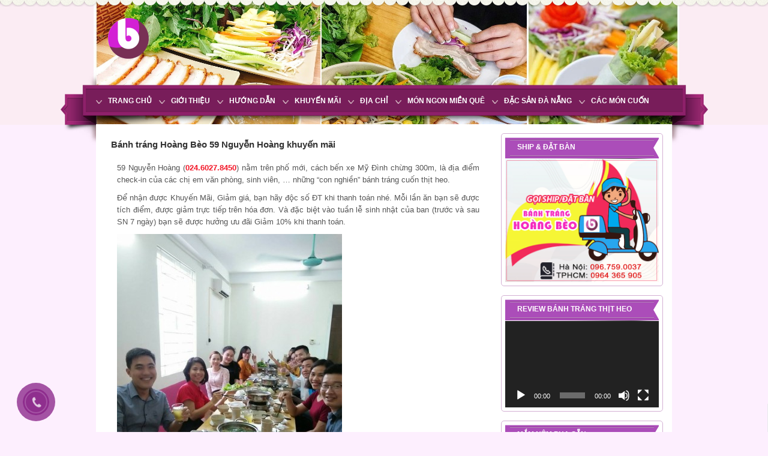

--- FILE ---
content_type: text/html; charset=UTF-8
request_url: https://www.banhtrangcuonthitheo.info/banh-trang-hoang-beo-59-nguyen-hoang-khuyen-mai/
body_size: 16760
content:
  <!DOCTYPE html>
<html xmlns="http://www.w3.org/1999/xhtml" lang="vi">
<head profile="http://gmpg.org/xfn/11">
<meta http-equiv="Content-Type" content="text/html; charset=utf-8" />
<meta name="google-site-verification" content="s1dwtC7oJv9_LakUNvTr95UVsel3X3boIkXYCsniY7w" />
<title>
Bánh tráng Hoàng Bèo 59 Nguyễn Hoàng khuyến mãi | Bánh tráng cuốn thịt heo</title>
<meta name="viewport" content="width=device-width, initial-scale=1.0"/>
<link rel="stylesheet" href="https://www.banhtrangcuonthitheo.info/wp-content/themes/HoangBeoTheme/lib/css/reset.css" type="text/css" media="screen, projection" />
<link rel="stylesheet" href="https://www.banhtrangcuonthitheo.info/wp-content/themes/HoangBeoTheme/lib/css/defaults.css" type="text/css" media="screen, projection" />
<!--[if lt IE 8]><link rel="stylesheet" href="https://www.banhtrangcuonthitheo.info/wp-content/themes/HoangBeoTheme/lib/css/ie.css" type="text/css" media="screen, projection" /><![endif]-->
<link rel="stylesheet" href="https://www.banhtrangcuonthitheo.info/wp-content/themes/HoangBeoTheme/style.css" type="text/css" media="screen, projection" />

<!-- This site is optimized with the Yoast SEO plugin v12.3 - https://yoast.com/wordpress/plugins/seo/ -->
<meta name="robots" content="max-snippet:-1, max-image-preview:large, max-video-preview:-1"/>
<link rel="canonical" href="https://www.banhtrangcuonthitheo.info/banh-trang-hoang-beo-59-nguyen-hoang-khuyen-mai/" />
<meta property="og:locale" content="vi_VN" />
<meta property="og:type" content="article" />
<meta property="og:title" content="Bánh tráng Hoàng Bèo 59 Nguyễn Hoàng khuyến mãi - Bánh tráng cuốn thịt heo" />
<meta property="og:description" content="59 Nguyễn Hoàng (024.6027.8450) nằm trên phố mới, cách bến xe Mỹ Đình chừng 300m, là địa điểm check-in của các chị em văn phòng, sinh viên, &#8230; những &#8220;con nghiền&#8221; bánh tráng cuốn thịt heo. Để nhận được Khuyến Mãi, Giảm giá, bạn hãy độc số ĐT khi thanh toán nhé. Mỗi lần ăn" />
<meta property="og:url" content="https://www.banhtrangcuonthitheo.info/banh-trang-hoang-beo-59-nguyen-hoang-khuyen-mai/" />
<meta property="og:site_name" content="Bánh tráng cuốn thịt heo" />
<meta property="article:section" content="Khuyến mãi" />
<meta property="article:published_time" content="2018-08-23T06:08:07+00:00" />
<meta property="article:modified_time" content="2018-08-23T06:10:29+00:00" />
<meta property="og:updated_time" content="2018-08-23T06:10:29+00:00" />
<meta property="og:image" content="https://www.banhtrangcuonthitheo.info/wp-content/uploads/banh-trang-hoang-beo-59-Nguyen-Hoang-khach-nhom-375x500.jpg" />
<script type='application/ld+json' class='yoast-schema-graph yoast-schema-graph--main'>{"@context":"https://schema.org","@graph":[{"@type":"WebSite","@id":"https://www.banhtrangcuonthitheo.info/#website","url":"https://www.banhtrangcuonthitheo.info/","name":"B\u00e1nh tr\u00e1ng cu\u1ed1n th\u1ecbt heo","potentialAction":{"@type":"SearchAction","target":"https://www.banhtrangcuonthitheo.info/?s={search_term_string}","query-input":"required name=search_term_string"}},{"@type":"ImageObject","@id":"https://www.banhtrangcuonthitheo.info/banh-trang-hoang-beo-59-nguyen-hoang-khuyen-mai/#primaryimage","url":"https://www.banhtrangcuonthitheo.info/wp-content/uploads/banh-trang-hoang-beo-59-Nguyen-Hoang-khach-nhom-375x500.jpg"},{"@type":"WebPage","@id":"https://www.banhtrangcuonthitheo.info/banh-trang-hoang-beo-59-nguyen-hoang-khuyen-mai/#webpage","url":"https://www.banhtrangcuonthitheo.info/banh-trang-hoang-beo-59-nguyen-hoang-khuyen-mai/","inLanguage":"vi","name":"B\u00e1nh tr\u00e1ng Ho\u00e0ng B\u00e8o 59 Nguy\u1ec5n Ho\u00e0ng khuy\u1ebfn m\u00e3i - B\u00e1nh tr\u00e1ng cu\u1ed1n th\u1ecbt heo","isPartOf":{"@id":"https://www.banhtrangcuonthitheo.info/#website"},"primaryImageOfPage":{"@id":"https://www.banhtrangcuonthitheo.info/banh-trang-hoang-beo-59-nguyen-hoang-khuyen-mai/#primaryimage"},"datePublished":"2018-08-23T06:08:07+00:00","dateModified":"2018-08-23T06:10:29+00:00","author":{"@id":"https://www.banhtrangcuonthitheo.info/#/schema/person/59270cb99559b178ec824677b09e46d2"}},{"@type":["Person"],"@id":"https://www.banhtrangcuonthitheo.info/#/schema/person/59270cb99559b178ec824677b09e46d2","name":"Hoang Beo","image":{"@type":"ImageObject","@id":"https://www.banhtrangcuonthitheo.info/#authorlogo","url":"https://secure.gravatar.com/avatar/a0243e47f13b0d4b8352a2710024355a?s=96&d=mm&r=g","caption":"Hoang Beo"},"sameAs":[]}]}</script>
<!-- / Yoast SEO plugin. -->

<link rel='dns-prefetch' href='//s.w.org' />
<link rel="alternate" type="application/rss+xml" title="Bánh tráng cuốn thịt heo &raquo; Bánh tráng Hoàng Bèo 59 Nguyễn Hoàng khuyến mãi Dòng phản hồi" href="https://www.banhtrangcuonthitheo.info/banh-trang-hoang-beo-59-nguyen-hoang-khuyen-mai/feed/" />
		<script type="text/javascript">
			window._wpemojiSettings = {"baseUrl":"https:\/\/s.w.org\/images\/core\/emoji\/11\/72x72\/","ext":".png","svgUrl":"https:\/\/s.w.org\/images\/core\/emoji\/11\/svg\/","svgExt":".svg","source":{"concatemoji":"https:\/\/www.banhtrangcuonthitheo.info\/wp-includes\/js\/wp-emoji-release.min.js?ver=5.0.24"}};
			!function(e,a,t){var n,r,o,i=a.createElement("canvas"),p=i.getContext&&i.getContext("2d");function s(e,t){var a=String.fromCharCode;p.clearRect(0,0,i.width,i.height),p.fillText(a.apply(this,e),0,0);e=i.toDataURL();return p.clearRect(0,0,i.width,i.height),p.fillText(a.apply(this,t),0,0),e===i.toDataURL()}function c(e){var t=a.createElement("script");t.src=e,t.defer=t.type="text/javascript",a.getElementsByTagName("head")[0].appendChild(t)}for(o=Array("flag","emoji"),t.supports={everything:!0,everythingExceptFlag:!0},r=0;r<o.length;r++)t.supports[o[r]]=function(e){if(!p||!p.fillText)return!1;switch(p.textBaseline="top",p.font="600 32px Arial",e){case"flag":return s([55356,56826,55356,56819],[55356,56826,8203,55356,56819])?!1:!s([55356,57332,56128,56423,56128,56418,56128,56421,56128,56430,56128,56423,56128,56447],[55356,57332,8203,56128,56423,8203,56128,56418,8203,56128,56421,8203,56128,56430,8203,56128,56423,8203,56128,56447]);case"emoji":return!s([55358,56760,9792,65039],[55358,56760,8203,9792,65039])}return!1}(o[r]),t.supports.everything=t.supports.everything&&t.supports[o[r]],"flag"!==o[r]&&(t.supports.everythingExceptFlag=t.supports.everythingExceptFlag&&t.supports[o[r]]);t.supports.everythingExceptFlag=t.supports.everythingExceptFlag&&!t.supports.flag,t.DOMReady=!1,t.readyCallback=function(){t.DOMReady=!0},t.supports.everything||(n=function(){t.readyCallback()},a.addEventListener?(a.addEventListener("DOMContentLoaded",n,!1),e.addEventListener("load",n,!1)):(e.attachEvent("onload",n),a.attachEvent("onreadystatechange",function(){"complete"===a.readyState&&t.readyCallback()})),(n=t.source||{}).concatemoji?c(n.concatemoji):n.wpemoji&&n.twemoji&&(c(n.twemoji),c(n.wpemoji)))}(window,document,window._wpemojiSettings);
		</script>
		<style type="text/css">
img.wp-smiley,
img.emoji {
	display: inline !important;
	border: none !important;
	box-shadow: none !important;
	height: 1em !important;
	width: 1em !important;
	margin: 0 .07em !important;
	vertical-align: -0.1em !important;
	background: none !important;
	padding: 0 !important;
}
</style>
<link rel='stylesheet' id='dws_bootstrap-css'  href='https://www.banhtrangcuonthitheo.info/wp-content/themes/HoangBeoTheme/lib/shortcodes/css/bootstrap.css?ver=5.0.24' type='text/css' media='all' />
<link rel='stylesheet' id='dws_shortcodes-css'  href='https://www.banhtrangcuonthitheo.info/wp-content/themes/HoangBeoTheme/lib/shortcodes/css/shortcodes.css?ver=5.0.24' type='text/css' media='all' />
<link rel='stylesheet' id='wp-block-library-css'  href='https://www.banhtrangcuonthitheo.info/wp-includes/css/dist/block-library/style.min.css?ver=5.0.24' type='text/css' media='all' />
<link rel='stylesheet' id='contact-form-7-css'  href='https://www.banhtrangcuonthitheo.info/wp-content/plugins/contact-form-7/includes/css/styles.css?ver=5.1.6' type='text/css' media='all' />
<link rel='stylesheet' id='gallery-all-css-css'  href='https://www.banhtrangcuonthitheo.info/wp-content/plugins/gallery-images/style/gallery-all.css?ver=5.0.24' type='text/css' media='all' />
<link rel='stylesheet' id='style2-os-css-css'  href='https://www.banhtrangcuonthitheo.info/wp-content/plugins/gallery-images/style/style2-os.css?ver=5.0.24' type='text/css' media='all' />
<link rel='stylesheet' id='lightbox-css-css'  href='https://www.banhtrangcuonthitheo.info/wp-content/plugins/gallery-images/style/lightbox.css?ver=5.0.24' type='text/css' media='all' />
<link rel='stylesheet' id='fontawesome-css-css'  href='https://www.banhtrangcuonthitheo.info/wp-content/plugins/gallery-images/style/css/font-awesome.css?ver=5.0.24' type='text/css' media='all' />
<link rel='stylesheet' id='meteor-slides-css'  href='https://www.banhtrangcuonthitheo.info/wp-content/plugins/meteor-slides/css/meteor-slides.css?ver=1.0' type='text/css' media='all' />
<link rel='stylesheet' id='mm-compiled-options-mobmenu-css'  href='https://www.banhtrangcuonthitheo.info/wp-content/uploads/dynamic-mobmenu.css?ver=2.8.5-972' type='text/css' media='all' />
<link rel='stylesheet' id='cssmobmenu-icons-css'  href='https://www.banhtrangcuonthitheo.info/wp-content/plugins/mobile-menu/includes/css/mobmenu-icons.css?ver=5.0.24' type='text/css' media='all' />
<link rel='stylesheet' id='cssmobmenu-css'  href='https://www.banhtrangcuonthitheo.info/wp-content/plugins/mobile-menu/includes/css/mobmenu.css?ver=2.8.5' type='text/css' media='all' />
<link rel='stylesheet' id='wp-cpl-base-css-css'  href='https://www.banhtrangcuonthitheo.info/wp-content/plugins/wp-category-posts-list/static/css/wp-cat-list-theme.css?ver=2.0.3' type='text/css' media='all' />
<script type='text/javascript' src='https://www.banhtrangcuonthitheo.info/wp-includes/js/jquery/jquery.js?ver=1.12.4'></script>
<script type='text/javascript' src='https://www.banhtrangcuonthitheo.info/wp-includes/js/jquery/jquery-migrate.min.js?ver=1.4.1'></script>
<script type='text/javascript' src='https://www.banhtrangcuonthitheo.info/wp-content/themes/HoangBeoTheme/lib/shortcodes/js/bootstrap.js?ver=5.0.24'></script>
<script type='text/javascript' src='https://www.banhtrangcuonthitheo.info/wp-content/plugins/meteor-slides/js/jquery.cycle.all.js?ver=5.0.24'></script>
<script type='text/javascript' src='https://www.banhtrangcuonthitheo.info/wp-content/plugins/meteor-slides/js/jquery.metadata.v2.js?ver=5.0.24'></script>
<script type='text/javascript' src='https://www.banhtrangcuonthitheo.info/wp-content/plugins/meteor-slides/js/jquery.touchwipe.1.1.1.js?ver=5.0.24'></script>
<script type='text/javascript'>
/* <![CDATA[ */
var meteorslidessettings = {"meteorslideshowspeed":"2000","meteorslideshowduration":"5000","meteorslideshowheight":"250","meteorslideshowwidth":"960","meteorslideshowtransition":"fade"};
/* ]]> */
</script>
<script type='text/javascript' src='https://www.banhtrangcuonthitheo.info/wp-content/plugins/meteor-slides/js/slideshow.js?ver=5.0.24'></script>
<script type='text/javascript' src='https://www.banhtrangcuonthitheo.info/wp-content/themes/HoangBeoTheme/lib/js/superfish.js?ver=5.0.24'></script>
<script type='text/javascript' src='https://www.banhtrangcuonthitheo.info/wp-content/themes/HoangBeoTheme/lib/js/jquery.mobilemenu.js?ver=5.0.24'></script>
<script type='text/javascript' src='https://www.banhtrangcuonthitheo.info/wp-content/plugins/mobile-menu/includes/js/mobmenu.js?ver=2.8.5'></script>
<link rel='https://api.w.org/' href='https://www.banhtrangcuonthitheo.info/wp-json/' />
<link rel="EditURI" type="application/rsd+xml" title="RSD" href="https://www.banhtrangcuonthitheo.info/xmlrpc.php?rsd" />
<link rel="wlwmanifest" type="application/wlwmanifest+xml" href="https://www.banhtrangcuonthitheo.info/wp-includes/wlwmanifest.xml" /> 

<link rel='shortlink' href='https://www.banhtrangcuonthitheo.info/?p=970' />
<link rel="alternate" type="application/json+oembed" href="https://www.banhtrangcuonthitheo.info/wp-json/oembed/1.0/embed?url=https%3A%2F%2Fwww.banhtrangcuonthitheo.info%2Fbanh-trang-hoang-beo-59-nguyen-hoang-khuyen-mai%2F" />
<link rel="alternate" type="text/xml+oembed" href="https://www.banhtrangcuonthitheo.info/wp-json/oembed/1.0/embed?url=https%3A%2F%2Fwww.banhtrangcuonthitheo.info%2Fbanh-trang-hoang-beo-59-nguyen-hoang-khuyen-mai%2F&#038;format=xml" />
<script type="text/javascript">
	window._wp_rp_static_base_url = 'https://wprp.sovrn.com/static/';
	window._wp_rp_wp_ajax_url = "https://www.banhtrangcuonthitheo.info/wp-admin/admin-ajax.php";
	window._wp_rp_plugin_version = '3.6.4';
	window._wp_rp_post_id = '970';
	window._wp_rp_num_rel_posts = '20';
	window._wp_rp_thumbnails = true;
	window._wp_rp_post_title = 'B%C3%A1nh+tr%C3%A1ng+Ho%C3%A0ng+B%C3%A8o+59+Nguy%E1%BB%85n+Ho%C3%A0ng+khuy%E1%BA%BFn+m%C3%A3i';
	window._wp_rp_post_tags = ['khuy%3Fn+m%C3%A3i+gi%3Fm+gi%C3%A1+t%3F', 'thong', 'gia', 'nghe', 'bo', 'vo', 'thanh', 'iu', 'hp', 'gi', 'vin', 'hong', 'mi', 'nh', 'tip', 'ph'];
	window._wp_rp_promoted_content = true;
</script>
<link rel="stylesheet" href="https://www.banhtrangcuonthitheo.info/wp-content/plugins/wordpress-23-related-posts-plugin/static/themes/vertical-m.css?version=3.6.4" />
<style type="text/css">
.related_post_title {
}
ul.related_post {
}
ul.related_post li {
    margin: 12px 12px 0 !important;
}
ul.related_post li a {
}
ul.related_post li img {
}</style>
 
		<style type="text/css">
			.social-ring:after {
				 clear: both;
			}
				   
			.social-ring:before,
			.social-ring:after {
				 content: "";
				 display: table;
			}
			
			.social-ring {
				margin: 0 0 0.5em !important;
				padding: 0 !important;
				line-height: 20px !important;
				height: auto;
				font-size: 11px;
			}
			.social-ring-button {
				float: left !important;
								height: 30px;
								margin: 0 5px 0 0 !important;
				padding: 0 !important;
			}
			.social-ring .social-ring-button iframe {
				max-width: none !important;
			}
		</style>
	<link rel="shortcut icon" href="https://www.banhtrangcuonthitheo.info/wp-content/themes/HoangBeoTheme/images/favicon.ico" type="image/x-icon" />
<link rel="alternate" type="application/rss+xml" title="Bánh tráng cuốn thịt heo RSS Feed" href="https://www.banhtrangcuonthitheo.info/feed/" />
<link rel="pingback" href="https://www.banhtrangcuonthitheo.info/xmlrpc.php" />
<div class="head-body">
<script type="application/ld+json">
{
    "@context": "http://schema.org",
    "@type": "WebSite",
    "url": "https://www.banhtrangcuonthitheo.info/",
    "potentialAction": {
      "@type": "SearchAction",
      "target": "https://www.banhtrangcuonthitheo.info/?s={search_term}",
      "query-input": "required name=search_term"
    }
}
</script>
<script>
  (function(i,s,o,g,r,a,m){i['GoogleAnalyticsObject']=r;i[r]=i[r]||function(){
  (i[r].q=i[r].q||[]).push(arguments)},i[r].l=1*new Date();a=s.createElement(o),
  m=s.getElementsByTagName(o)[0];a.async=1;a.src=g;m.parentNode.insertBefore(a,m)
  })(window,document,'script','//www.google-analytics.com/analytics.js','ga');

  ga('create', 'UA-67693185-1', 'auto');
  ga('send', 'pageview');

</script>
<!-- Facebook Pixel Code -->
<script>
!function(f,b,e,v,n,t,s){if(f.fbq)return;n=f.fbq=function(){n.callMethod?
n.callMethod.apply(n,arguments):n.queue.push(arguments)};if(!f._fbq)f._fbq=n;
n.push=n;n.loaded=!0;n.version='2.0';n.queue=[];t=b.createElement(e);t.async=!0;
t.src=v;s=b.getElementsByTagName(e)[0];s.parentNode.insertBefore(t,s)}(window,
document,'script','https://connect.facebook.net/en_US/fbevents.js');
fbq('init', '204004083340654');
fbq('track', 'PageView');
</script>
<noscript><img height="1" width="1" style="display:none"
src="https://www.facebook.com/tr?id=204004083340654&ev=PageView&noscript=1"
/></noscript>
<!-- DO NOT MODIFY -->
<!-- End Facebook Pixel Code -->
<!-- Start of hoangbeohabibi Zendesk Widget script -->
<script id="ze-snippet" src="https://static.zdassets.com/ekr/snippet.js?key=2f51c0a9-55a4-469f-80e5-3bbcd29b4e1d"> </script>
<!-- End of hoangbeohabibi Zendesk Widget script -->

</head>
<body data-rsssl=1 class="post-template-default single single-post postid-970 single-format-standard mob-menu-slideout-over">
    <!-- Star Facebook Live Chat -->
    <style type="text/css">
.hisella-messages { position: fixed; bottom: 0; right: 0; z-index: 999999; }
.hisella-messages-outer { position: relative; }
#hisella-minimize { background: #3b5998; font-size: 14px; color: #fff; padding: 3px 10px; position: absolute; top: -34px; left: -1px; border: 1px solid #E9EAED; cursor: pointer; }
@media screen and (max-width:768px){ #hisella-facebook { opacity:0; } .hisella-messages { bottom: -300px; right: -135px; } }
</style>
<div id='fb-root'></div>
<div style="top: -4500px; color:red; font-weight: bold;font-size: 20px; vertical-align: top; float: left; position: absolute; width: 900px; height: 100px; left: 14px;">
<h1><a title="rèm cửa tphcm" href="https://remcuatphcm.com/" target="_blank">rèm cửa tphcm</a> </h1>
<h1><a title="rèm cửa sổ" href="https://thegioirem.vn/danh-muc-san-pham/rem-cua-so/" target="_blank">rèm cửa sổ</a> </h1>
<h1><a title="rèm vải" href="https://thegioirem.vn/danh-muc-san-pham/rem-vai/" target="_blank">rèm vải</a> </h1>
<h1><a title="rèm cuốn" href="https://thegioirem.vn/danh-muc-san-pham/rem-cuon/" target="_blank">rèm cuốn</a> </h1>
<h1><a title="rèm roman" href="https://thegioirem.vn/danh-muc-san-pham/rem-roman/" target="_blank">rèm roman</a> </h1>
<h1><a title="rèm văn phòng" href="https://thegioirem.vn/danh-muc-san-pham/rem-van-phong/" target="_blank">rèm văn phòng</a> </h1>
<h1><a title="rèm sáo gỗ" href="https://thegioirem.vn/danh-muc-san-pham/rem-sao-go/" target="_blank">rèm sáo gỗ</a> </h1>
<h1><a title="rèm sáo nhôm" href="https://thegioirem.vn/danh-muc-san-pham/rem-sao-nhom/" target="_blank">rèm sáo nhôm</a> </h1>
<h1><a title="rèm cầu vồng" href="https://thegioirem.vn/danh-muc-san-pham/rem-cau-vong/" target="_blank">rèm cầu vồng</a> </h1>
<h1><a title="Rèm vải phòng khách" href="https://thegioiremcua.vn/danh-muc-san-pham/rem-vai/rem-vai-phong-khach/" target="_blank">Rèm vải phòng khách</a> </h1>
<h1><a title="rèm vải chống nắng" href="https://thegioiremcua.vn/danh-muc-san-pham/rem-vai/rem-vai-chong-nang/" target="_blank">rèm vải chống nắng</a> </h1>
<h1><a title="Rèm cửa sổ" href="https://thegioiremcua.vn/danh-muc-san-pham/rem-cua/rem-cua-so/" target="_blank">Rèm cửa sổ</a> </h1>
<h1><a title="Rèm vải" href="https://thegioiremcua.vn/danh-muc-san-pham/rem-vai/" target="_blank">Rèm vải</a> </h1>
<h1><a title="Rèm cửa" href="https://thegioirem.com/rem-cua.html/" target="_blank">Rèm cửa</a> </h1>
<h1><a title="Rèm vải" href="https://thegioirem.com/rem-vai.html/" target="_blank">Rèm vải</a> </h1>
<h1><a title="Rèm cuốn" href="https://thegioirem.com/rem-cuon.html/" target="_blank">Rèm cuốn</a> </h1>
<h1><a title="Rèm văn phòng" href="https://thegioirem.com/rem-van-phong.html/" target="_blank">Rèm văn phòng</a> </h1>
<h1><a title="Rèm gia đình" href="https://thegioirem.com/rem-gia-dinh.html/" target="_blank">Rèm gia đình</a> </h1>
<h1><a title="Rèm gia đình" href="https://thegioirem.com/rem-cau-vong.html/" target="_blank">Rèm cầu vồng</a> </h1>
<h1><a title="Rèm gia đình" href="https://thegioirem.com/rem-sao-go.html/" target="_blank">Rèm sáo gỗ</a> </h1>
<h1><a title="Rèm gia đình" href="https://thegioirem.com/rem-sao-nhom-man-sao-ngang.html/" target="_blank">Rèm sáo nhôm</a> </h1>
<h1><a title="Rèm cửa" href="https://remcuaxinh.com/danh-muc-san-pham/rem-cua/" target="_blank">Rèm cửa</a> </h1>
<h1><a title="Rèm vải" href="https://remcuaxinh.com/danh-muc-san-pham/rem-vai/" target="_blank">Rèm vải</a> </h1>
<h1><a title="Rèm cầu vồng" href="https://remcuaxinh.com/danh-muc-san-pham/rem-cau-vong/" target="_blank">Rèm cầu vồng</a> </h1>
<h1><a title="Rèm cuốn" href="https://remcuaxinh.com/danh-muc-san-pham/rem-cuon/" target="_blank">Rèm cuốn</a> </h1>
<h1><a title="Rèm cuốn" href="https://remcuaxinh.com/danh-muc-san-pham/rem-go/" target="_blank">Rèm gỗ</a> </h1>
<h1><a title="Rèm cuốn" href="https://remcuaxinh.com/danh-muc-san-pham/rem-la-doc/" target="_blank">Rèm lá dọc</a> </h1>
<h1><a title="màn cửa đẹp" href="https://mancuadep.vn/" target="_blank">màn cửa đẹp</a> </h1>
<h1><a title="màn cửa đẹp" href="https://mancuadep.vn/rem-vai/" target="_blank">rèm vải</a> </h1>
<h1><a title="màn cửa đẹp" href="https://mancuadep.vn/rem-gia-dinh/" target="_blank">rèm gia đình</a> </h1>
<h1><a title="màn cửa đẹp" href="https://mancuadep.vn/rem-van-phong/" target="_blank">rèm văn phòng</a> </h1>
<h1><a title="màn cửa đẹp" href="https://mancuadep.vn/rem-cau-vong/" target="_blank">rèm cầu vồng</a> </h1>
<h1><a title="màn cửa đẹp" href="https://mancuadep.vn/rem-cuon/" target="_blank">rèm cuốn</a> </h1>
<h1><a title="màn cửa đẹp" href="https://mancuadep.vn/rem-sao-go/" target="_blank">rèm sáo gỗ</a> </h1>
<h1><a title="màn cửa đẹp" href="https://mancuadep.vn/rem-sao-nhom/" target="_blank">rèm sáo nhôm</a> </h1>
<h1><a title="màn cửa hcm" href="https://mancuahcm.vn/" target="_blank">màn cửa hcm</a> </h1>
<h1><a title="màn cửa hcm" href="https://mancuahcm.vn/danh-muc-san-pham/man-cua/" target="_blank">màn cửa</a> </h1>
<h1><a title="màn cửa hcm" href="https://mancuahcm.vn/danh-muc-san-pham/man-vai/" target="_blank">màn vải</a> </h1>
<h1><a title="màn cửa hcm" href="https://mancuahcm.vn/danh-muc-san-pham/man-sao-cuon/" target="_blank">màn cuốn</a> </h1>
<h1><a title="màn cửa hcm" href="https://mancuahcm.vn/danh-muc-san-pham/man-cau-vong/" target="_blank">màn cầu vồng</a> </h1>
<h1><a title="màn cửa hcm" href="https://mancuahcm.vn/danh-muc-san-pham/man-sao-go/" target="_blank">màn cầu vồng</a> </h1>
<h1><a title="màn cửa" href="https://thegioimancua.vn/" target="_blank">màn cửa</a> </h1>
<h1><a title="màn vải đẹp" href="https://thegioimancua.vn/danh-muc/mau-man-vai-dep/" target="_blank">màn vải đẹp</a> </h1>
<h1><a title="rèm cửa tphcm" href="https://remcuatphcm.com/" target="_blank">rèm cửa tphcm</a> </h1>
<h1><a title="rèm động cơ" href="https://thegioirem.com/rem-dong-co.html/" target="_blank">rèm động cơ</a> </h1>
<h1><a title="rèm cuốn" href="https://thegioirem.com/rem-cuon.html/" target="_blank">rèm cuốn</a> </h1>
<h1><a title="rèm vải phòng khách" href="https://thegioirem.com/rem-vai-2-lop/rem-vai-dep-sang-trong-trong-khong-gian-phong-khach.html/" target="_blank">rèm vải phòng khách</a> </h1>
<h1><a title="rèm vải phòng ngủ" href="https://thegioirem.com/rem-phong-ngu/rem-vai-phong-ngu-khach-san.html/" target="_blank">rèm vải phòng ngủ</a> </h1>
<h1><a title="rèm cầu vồng" href="https://thegioirem.com/rem-cau-vong.html/" target="_blank">rèm cầu vồng</a> </h1>
<h1><a title="rèm sáo" href="https://thegioirem.com/rem-cua-so/rem-sao-che-nang-cua-so.html/" target="_blank">rèm sáo</a> </h1>
<h1><a title="rèm nhôm" href="https://thegioirem.com/rem-sao-nhom.html/" target="_blank">rèm nhôm</a> </h1>
<h1><a title="rèm roman" href="https://thegioirem.com/rem-roman.html/" target="_blank">rèm roman</a> </h1>
<h1><a title="rèm sáo gỗ" href="https://thegioirem.com/rem-sao-go.html/" target="_blank">rèm sáo gỗ</a> </h1>
<h1><a title="rèm gỗ màu đen hà nội" href="https://thegioirem.com/rem-go-tu-nhien/rem-sao-go-mau-den-gia-re-tai-ha-noi.html/" target="_blank">rèm gỗ màu đen hà nội</a> </h1>
<h1><a title="rèm roman chống nắng hà nội" href="https://thegioirem.com/rem-roman-tre-em/rem-roman-chong-nang-tai-ha-noi.html/" target="_blank">rèm roman chống nắng hà nội</a> </h1>
<h1><a title="rèm vải cản nắng chống cháy" href="https://thegioirem.com/rem-vai/rem-vai-can-nang-chong-chay.html/" target="_blank">rèm vải cản nắng chống cháy</a> </h1>
<h1><a title="rèm cuốn chống cháy" href="https://thegioirem.com/rem-cuon/rem-cuon-cao-cap-chong-chay-khang-khuan-va-tiet-kiem-nang-luong.html/" target="_blank">rèm cuốn chống cháy</a> </h1>
<h1><a title="rèm y tế kháng khuẩn" href="https://thegioirem.com/rem-y-te/rem-y-te-khang-khuan.html/" target="_blank">rèm y tế kháng khuẩn</a> </h1>
<h1><a title="rèm cầu vồng kháng khuẩn" href="https://thegioirem.com/rem-cau-vong/rem-cau-vong-khang-khuan.html/" target="_blank">rèm cầu vồng kháng khuẩn</a> </h1>
<h1><a title="rèm cuốn in tranh trường học" href="https://thegioirem.com/rem-cuon-in-logo/rem-cuon-in-tranh-logo-cho-truong-thcs-phuong-mai.html/" target="_blank">rèm cuốn in tranh trường học</a> </h1>
<h1><a title="rèm sáo nhựa giả gỗ" href="https://thegioirem.com/rem-nhua-gia-go/rem-sao-nhua-gia-go.html/" target="_blank">rèm sáo nhựa giả gỗ</a> </h1>
<h1><a title="rèm cuốn không cẩn khoan tường" href="https://thegioirem.com/rem-cuon-tron/rem-cuon-khong-can-khoan-tuong.html/" target="_blank">rèm cuốn không cẩn khoan tường</a> </h1>
<h1><a title="rèm phòng tắm giá rẻ" href="https://thegioirem.com/rem-nha-tam-gia-re.html/" target="_blank">rèm phòng tắm giá rẻ</a> </h1>
<h1><a title="rèm cuốn xuyên sáng nhà hàng" href="https://thegioirem.com/rem-cau-vong-all-plus/rem-cuon-xuyen-sang-cho-nha-hang.html/" target="_blank">rèm cuốn xuyên sáng nhà hàng</a> </h1>
<h1><a title="rèm cửa" href="https://curtains.vn/danh-muc/rem-cua/" target="_blank">rèm cửa</a> </h1>
<h1><a title="rèm cửa" href="https://remcuadephcm.com/" target="_blank">rèm cửa</a> </h1>
</div>
<script>
(function($) { $(document).ready(function(){ $( '#hisella-minimize' ).click( function() { if( $( '#hisella-facebook' ).css( 'opacity' ) == 0 ) { $( '#hisella-facebook' ).css( 'opacity', 1 ); $( '.hisella-messages' ).animate( { right: '0' } ).animate( { bottom: '0' } ); } else { $( '.hisella-messages' ).animate( { bottom: '-300px' } ).animate( { right: '-60px' }, 400, function(){ $( '#hisella-facebook' ).css( 'opacity', 0 ) } ); } } ) }); })(jQuery);
(function(d, s, id) {
var js, fjs = d.getElementsByTagName(s)[0];
if (d.getElementById(id)) return;
js = d.createElement(s); js.id = id;
js.src = "//connect.facebook.net/en_US/sdk.js#xfbml=1&version=v2.0";
fjs.parentNode.insertBefore(js, fjs);
}(document, 'script', 'facebook-jssdk'));
</script>
<div class="hisella-messages"><div class="hisella-messages-outer"><div id="hisella-minimize">✖ TƯ VẤN TRỰC TUYẾN</div><div id="hisella-facebook" class='fb-page' data-adapt-container-width='true' data-height='300' data-hide-cover='false' data-href='https://www.facebook.com/banhtrangcuonthitheo.info' data-show-facepile='true' data-show-posts='false' data-small-header='false' data-tabs='messages' data-width='250'></div></div></div>
    <!-- End FB live chat -->
<div id="container">
<div id="header">
  <div class="logo">
        <a href="https://www.banhtrangcuonthitheo.info"><img src="https://www.banhtrangcuonthitheo.info/wp-content/themes/HoangBeoTheme/images/logo.png" alt="Bánh tráng cuốn thịt heo" title="Bánh tráng cuốn thịt heo" /></a>
      </div>
  <!-- .logo -->
  <div class="header-right">

  </div>
  <!-- .header-right -->
</div>
<!-- #header -->
<div class="clearfix">
  			<div class="menu-secondary-container"><ul id="menu-menu-top" class="menus menu-secondary"><li id="menu-item-7" class="menu-item menu-item-type-custom menu-item-object-custom menu-item-home menu-item-7"><a href="https://www.banhtrangcuonthitheo.info">Trang chủ</a></li>
<li id="menu-item-2941" class="menu-item menu-item-type-taxonomy menu-item-object-category menu-item-2941"><a href="https://www.banhtrangcuonthitheo.info/gioi-thieu/">Giới thiệu</a></li>
<li id="menu-item-8" class="menu-item menu-item-type-taxonomy menu-item-object-category menu-item-8"><a href="https://www.banhtrangcuonthitheo.info/huong-dan/">Hướng dẫn</a></li>
<li id="menu-item-9" class="menu-item menu-item-type-taxonomy menu-item-object-category current-post-ancestor current-menu-parent current-post-parent menu-item-9"><a href="https://www.banhtrangcuonthitheo.info/khuyen-mai/">Khuyến Mãi</a></li>
<li id="menu-item-996" class="menu-item menu-item-type-taxonomy menu-item-object-category menu-item-996"><a href="https://www.banhtrangcuonthitheo.info/dia-chi-quan/">Địa chỉ</a></li>
<li id="menu-item-2942" class="menu-item menu-item-type-taxonomy menu-item-object-category menu-item-2942"><a href="https://www.banhtrangcuonthitheo.info/mon-ngon-mien-que/">Món ngon miền quê</a></li>
<li id="menu-item-10" class="menu-item menu-item-type-taxonomy menu-item-object-category menu-item-10"><a href="https://www.banhtrangcuonthitheo.info/mon-ngon-mien-que/dac-san-da-nang/">Đặc sản Đà Nẵng</a></li>
<li id="menu-item-464" class="menu-item menu-item-type-taxonomy menu-item-object-category menu-item-464"><a href="https://www.banhtrangcuonthitheo.info/mon-ngon-mien-que/cac-mon-cuon-banh-trang/">Các món cuốn</a></li>
</ul></div>              <!--.secondary menu--> 	
        </div>

    <div id="main">
    
            
        <div id="content">
            
                    
            
<div class="post post-single clearfix post-970 type-post status-publish format-standard hentry category-khuyen-mai" id="post-970">
  <h2 class="title">
    Bánh tráng Hoàng Bèo 59 Nguyễn Hoàng khuyến mãi    <div class="price-sig">
                </div>
  </h2>
  
  <div class="entry clearfix">
        <!-- Social Ring Buttons Start --><div class="social-ring">
</div><!-- Social Ring Buttons End -->
<p>59 Nguyễn Hoàng (<strong><span class="text-color">024.6027.8450</span></strong>) nằm trên phố mới, cách bến xe Mỹ Đình chừng 300m, là địa điểm check-in của các chị em văn phòng, sinh viên, &#8230; những &#8220;con nghiền&#8221; bánh tráng cuốn thịt heo.</p>
<p>Để nhận được Khuyến Mãi, Giảm giá, bạn hãy độc số ĐT khi thanh toán nhé. Mỗi lần ăn bạn sẽ được tích điểm, được giảm trực tiếp trên hóa đơn. Và đặc biệt vào tuần lễ sinh nhật của ban (trước và sau SN 7 ngày) bạn sẽ được hưởng ưu đãi Giảm 10% khi thanh toán.</p>
<p><img class="alignnone size-medium wp-image-971" src="https://www.banhtrangcuonthitheo.info/wp-content/uploads/banh-trang-hoang-beo-59-Nguyen-Hoang-khach-nhom-375x500.jpg" alt="banh-trang-hoang-beo-59-Nguyen-Hoang-khach-nhom" width="375" height="500" srcset="https://www.banhtrangcuonthitheo.info/wp-content/uploads/banh-trang-hoang-beo-59-Nguyen-Hoang-khach-nhom-375x500.jpg 375w, https://www.banhtrangcuonthitheo.info/wp-content/uploads/banh-trang-hoang-beo-59-Nguyen-Hoang-khach-nhom-250x333.jpg 250w, https://www.banhtrangcuonthitheo.info/wp-content/uploads/banh-trang-hoang-beo-59-Nguyen-Hoang-khach-nhom.jpg 720w" sizes="(max-width: 375px) 100vw, 375px" /> <img class="alignnone size-medium wp-image-972" src="https://www.banhtrangcuonthitheo.info/wp-content/uploads/banh-trang-hoang-beo-59-Nguyen-Hoang-khong-gian-500x375.jpg" alt="banh-trang-hoang-beo-59-Nguyen-Hoang-khong-gian" width="500" height="375" srcset="https://www.banhtrangcuonthitheo.info/wp-content/uploads/banh-trang-hoang-beo-59-Nguyen-Hoang-khong-gian-500x375.jpg 500w, https://www.banhtrangcuonthitheo.info/wp-content/uploads/banh-trang-hoang-beo-59-Nguyen-Hoang-khong-gian-140x105.jpg 140w, https://www.banhtrangcuonthitheo.info/wp-content/uploads/banh-trang-hoang-beo-59-Nguyen-Hoang-khong-gian-768x576.jpg 768w, https://www.banhtrangcuonthitheo.info/wp-content/uploads/banh-trang-hoang-beo-59-Nguyen-Hoang-khong-gian-1024x768.jpg 1024w, https://www.banhtrangcuonthitheo.info/wp-content/uploads/banh-trang-hoang-beo-59-Nguyen-Hoang-khong-gian-250x188.jpg 250w, https://www.banhtrangcuonthitheo.info/wp-content/uploads/banh-trang-hoang-beo-59-Nguyen-Hoang-khong-gian.jpg 1280w" sizes="(max-width: 500px) 100vw, 500px" /></p>
<p>Cơ sở rộng rãi, thoáng mát, điều hòa; chỗ để xe thoải mái chỉ là điểm cộng. Nhưng trên hết tất cả là những món đặc sản Đà nẵng ngon không cưỡng nổi: bánh tráng cuốn thịt heo, nem lụi, mỳ quảng, bò nhúng dấm, &#8230;nghe thôi đã thấy thèm.</p>
<p>Bánh tráng Hoàng Bèo thích hợp cho cả ăn trưa công sở và cả ăn tối cùng gia đình.</p>
  </div>
  
  </div>
<!-- Post ID 970 -->

       
        
    	<div id="respond" class="comment-respond">
		<h3 id="reply-title" class="comment-reply-title">Trả lời <small><a rel="nofollow" id="cancel-comment-reply-link" href="/banh-trang-hoang-beo-59-nguyen-hoang-khuyen-mai/#respond" style="display:none;">Hủy</a></small></h3>			<form action="https://www.banhtrangcuonthitheo.info/wp-comments-post.php" method="post" id="commentform" class="comment-form">
				<p class="comment-notes"><span id="email-notes">Email của bạn sẽ không được hiển thị công khai.</span> Các trường bắt buộc được đánh dấu <span class="required">*</span></p><p class="comment-form-comment"><label for="comment">Bình luận</label> <textarea id="comment" name="comment" cols="45" rows="8" maxlength="65525" required="required"></textarea></p><p class="comment-form-author"><label for="author">Tên <span class="required">*</span></label> <input id="author" name="author" type="text" value="" size="30" maxlength="245" required='required' /></p>
<p class="comment-form-email"><label for="email">Email <span class="required">*</span></label> <input id="email" name="email" type="text" value="" size="30" maxlength="100" aria-describedby="email-notes" required='required' /></p>
<p class="comment-form-url"><label for="url">Trang web</label> <input id="url" name="url" type="text" value="" size="30" maxlength="200" /></p>
<p class="comment-form-cookies-consent"><input id="wp-comment-cookies-consent" name="wp-comment-cookies-consent" type="checkbox" value="yes" /><label for="wp-comment-cookies-consent">Lưu tên của tôi, email, và trang web trong trình duyệt này cho lần bình luận kế tiếp của tôi.</label></p>
<p class="form-submit"><input name="submit" type="submit" id="submit" class="submit" value="Phản hồi" /> <input type='hidden' name='comment_post_ID' value='970' id='comment_post_ID' />
<input type='hidden' name='comment_parent' id='comment_parent' value='0' />
</p><p style="display: none;"><input type="hidden" id="akismet_comment_nonce" name="akismet_comment_nonce" value="c3b61b2022" /></p><p style="display: none;"><input type="hidden" id="ak_js" name="ak_js" value="138"/></p>			</form>
			</div><!-- #respond -->
		
<div class="wp_rp_wrap  wp_rp_vertical_m" id="wp_rp_first"><div class="wp_rp_content"><h3 class="related_post_title"><h3 class="widgettitle">Thông tin liên quan</h3></h3><ul class="related_post wp_rp"><li data-position="0" data-poid="in-481" data-post-type="none" ><a href="https://www.banhtrangcuonthitheo.info/banh-trang-cuon-thit-heo-luoc/" class="wp_rp_thumbnail"><img src="https://www.banhtrangcuonthitheo.info/wp-content/uploads/banhtrangcuonthitheo-150x150.jpg" alt="Bánh tráng cuốn thịt heo luộc" width="150" height="150" /></a><a href="https://www.banhtrangcuonthitheo.info/banh-trang-cuon-thit-heo-luoc/" class="wp_rp_title">Bánh tráng cuốn thịt heo luộc</a></li><li data-position="1" data-poid="in-543" data-post-type="none" ><a href="https://www.banhtrangcuonthitheo.info/hoang-beo-habibi-sieu-khuyen-mai-tang-bo-nhung-dam/" class="wp_rp_thumbnail"><img src="https://www.banhtrangcuonthitheo.info/wp-content/uploads/14263976_1284183348278956_1523861424181012725_n-500x334-1-150x150.jpg" alt="Bò nhúng dấm đặc biệt &#8211; Hoàng Bèo Habibi" width="150" height="150" /></a><a href="https://www.banhtrangcuonthitheo.info/hoang-beo-habibi-sieu-khuyen-mai-tang-bo-nhung-dam/" class="wp_rp_title">Bò nhúng dấm đặc biệt &#8211; Hoàng Bèo Habibi</a></li><li data-position="2" data-poid="in-5746" data-post-type="none" ><a href="https://www.banhtrangcuonthitheo.info/cach-lam-mon-bun-thit-nuong/" class="wp_rp_thumbnail"><img src="https://www.banhtrangcuonthitheo.info/wp-content/uploads/z4712115206191_4ee2f9f78ee757f147171598aa7b5f52-150x150.jpg" alt="Cách làm món bún thịt nướng" width="150" height="150" /></a><a href="https://www.banhtrangcuonthitheo.info/cach-lam-mon-bun-thit-nuong/" class="wp_rp_title">Cách làm món bún thịt nướng</a></li><li data-position="3" data-poid="in-1090" data-post-type="none" ><a href="https://www.banhtrangcuonthitheo.info/thang-10-khuyen-mai-giam-10-banh-trang-thit-heo-nem-lui-bo-nhung-dam/" class="wp_rp_thumbnail"><img src="https://www.banhtrangcuonthitheo.info/wp-content/uploads/banh-trang-cuon-thit-heo-hoang-beo-cham-mam-nem-150x150.jpg" alt="Tháng 10 khuyến mãi, GIẢM 10 %: bánh tráng thịt heo, nem lụi, bò nhúng dấm, &#8230;" width="150" height="150" /></a><a href="https://www.banhtrangcuonthitheo.info/thang-10-khuyen-mai-giam-10-banh-trang-thit-heo-nem-lui-bo-nhung-dam/" class="wp_rp_title">Tháng 10 khuyến mãi, GIẢM 10 %: bánh tráng thịt heo, nem lụi, bò nhúng dấm, &#8230;</a></li><li data-position="4" data-poid="in-29" data-post-type="none" ><a href="https://www.banhtrangcuonthitheo.info/ba-co-van-khach-hang-thuong-xuyen-cua-quan/" class="wp_rp_thumbnail"><img src="https://www.banhtrangcuonthitheo.info/wp-content/uploads/2014/10/IMG_4351-500x375-150x150.jpg" alt="“Bà cố vấn” – khách hàng thường xuyên của quán Bánh tráng Hoàng Bèo" width="150" height="150" /></a><a href="https://www.banhtrangcuonthitheo.info/ba-co-van-khach-hang-thuong-xuyen-cua-quan/" class="wp_rp_title">“Bà cố vấn” – khách hàng thường xuyên của quán Bánh tráng Hoàng Bèo</a></li><li data-position="5" data-poid="in-1643" data-post-type="none" ><a href="https://www.banhtrangcuonthitheo.info/banh-trang-cuon-thit-heo-o-bac-ninh/" class="wp_rp_thumbnail"><img src="https://www.banhtrangcuonthitheo.info/wp-content/uploads/banh-trang-thit-heo-hb-150x150.jpg" alt="Đặc sản Đà nẵng bánh tráng cuốn thịt heo ở Bắc Ninh" width="150" height="150" /></a><a href="https://www.banhtrangcuonthitheo.info/banh-trang-cuon-thit-heo-o-bac-ninh/" class="wp_rp_title">Đặc sản Đà nẵng bánh tráng cuốn thịt heo ở Bắc Ninh</a></li><li data-position="6" data-poid="in-962" data-post-type="none" ><a href="https://www.banhtrangcuonthitheo.info/banh-trang-hoang-beo-doi-can-khuyen-mai/" class="wp_rp_thumbnail"><img src="https://www.banhtrangcuonthitheo.info/wp-content/uploads/banh-trang-hoang-beo-36A-Doi-can-khach-xinh-150x150.jpg" alt="Bánh Tráng Hoàng Bèo 36A Đội Cấn Khuyến Mãi" width="150" height="150" /></a><a href="https://www.banhtrangcuonthitheo.info/banh-trang-hoang-beo-doi-can-khuyen-mai/" class="wp_rp_title">Bánh Tráng Hoàng Bèo 36A Đội Cấn Khuyến Mãi</a></li><li data-position="7" data-poid="in-627" data-post-type="none" ><a href="https://www.banhtrangcuonthitheo.info/gio-vang-banh-trang-cuon-thit-heo-re-beo-34k/" class="wp_rp_thumbnail"><img src="https://www.banhtrangcuonthitheo.info/wp-content/uploads/hoangbeo_habibi_khuyen-mai_gio-vang-150x150.jpg" alt="Giờ vàng: Bánh tráng cuốn thịt heo rẻ &#8220;bèo&#8221; 34K" width="150" height="150" /></a><a href="https://www.banhtrangcuonthitheo.info/gio-vang-banh-trang-cuon-thit-heo-re-beo-34k/" class="wp_rp_title">Giờ vàng: Bánh tráng cuốn thịt heo rẻ &#8220;bèo&#8221; 34K</a></li><li data-position="8" data-poid="in-418" data-post-type="none" ><a href="https://www.banhtrangcuonthitheo.info/dia-diem-moi-hoang-beo/" class="wp_rp_thumbnail"><img src="https://www.banhtrangcuonthitheo.info/wp-content/uploads/Bánh-tráng-cuốn-thịt-heo_hoàng-bèo_linh-đàm-150x150.jpg" alt="Địa điểm mới Hoàng bèo" width="150" height="150" /></a><a href="https://www.banhtrangcuonthitheo.info/dia-diem-moi-hoang-beo/" class="wp_rp_title">Địa điểm mới Hoàng bèo</a></li><li data-position="9" data-poid="in-15" data-post-type="none" ><a href="https://www.banhtrangcuonthitheo.info/quan-banh-trang-cuon-thit-heo-moi-cho-dan-ghien/" class="wp_rp_thumbnail"><img src="https://www.banhtrangcuonthitheo.info/wp-content/uploads/2014/10/9e57a4-500x354-150x150.jpg" alt="Quán bánh tráng cuốn thịt heo cho dân nghiền (review bởi Depplus)" width="150" height="150" /></a><a href="https://www.banhtrangcuonthitheo.info/quan-banh-trang-cuon-thit-heo-moi-cho-dan-ghien/" class="wp_rp_title">Quán bánh tráng cuốn thịt heo cho dân nghiền (review bởi Depplus)</a></li><li data-position="10" data-poid="in-860" data-post-type="none" ><a href="https://www.banhtrangcuonthitheo.info/banh-trang-hoang-beo-trung-hoa-giam-20/" class="wp_rp_thumbnail"><img src="https://www.banhtrangcuonthitheo.info/wp-content/uploads/banh-trang-cuon-thit-heo-hoang-beo2018-150x150.jpg" alt="Bánh tráng Hoàng Bèo Trung Hòa sắp khai trương Tháng 6/2018" width="150" height="150" /></a><a href="https://www.banhtrangcuonthitheo.info/banh-trang-hoang-beo-trung-hoa-giam-20/" class="wp_rp_title">Bánh tráng Hoàng Bèo Trung Hòa sắp khai trương Tháng 6/2018</a></li><li data-position="11" data-poid="in-976" data-post-type="none" ><a href="https://www.banhtrangcuonthitheo.info/banh-trang-hoang-beo-linh-dam-khuyen-mai/" class="wp_rp_thumbnail"><img src="https://www.banhtrangcuonthitheo.info/wp-content/uploads/banh-trang-hoang-beo-hh2A-linh-dam-ben-ngoai-150x150.jpg" alt="Bánh Tráng Hoàng Bèo Kiot20-HH2A Linh Đàm" width="150" height="150" /></a><a href="https://www.banhtrangcuonthitheo.info/banh-trang-hoang-beo-linh-dam-khuyen-mai/" class="wp_rp_title">Bánh Tráng Hoàng Bèo Kiot20-HH2A Linh Đàm</a></li><li data-position="12" data-poid="in-1027" data-post-type="none" ><a href="https://www.banhtrangcuonthitheo.info/banh-trang-cuon-thit-heo-o-long-bien/" class="wp_rp_thumbnail"><img src="https://www.banhtrangcuonthitheo.info/wp-content/uploads/banh-trang-hoang-beo-ngoc-lam-long-bien-1-150x150.jpg" alt="Bánh tráng cuốn thịt heo ở Long Biên" width="150" height="150" /></a><a href="https://www.banhtrangcuonthitheo.info/banh-trang-cuon-thit-heo-o-long-bien/" class="wp_rp_title">Bánh tráng cuốn thịt heo ở Long Biên</a></li><li data-position="13" data-poid="in-3273" data-post-type="none" ><a href="https://www.banhtrangcuonthitheo.info/ghe-ngay-10-quan-banh-trang-cuon-thit-heo-ngon-nhat-o-sai-gon/" class="wp_rp_thumbnail"><img src="https://www.banhtrangcuonthitheo.info/wp-content/uploads/hoàng-bèo-700-150x150.jpg" alt="Ghé ngay 10 quán bánh tráng cuốn thịt heo ngon nhất ở Sài Gòn" width="150" height="150" /></a><a href="https://www.banhtrangcuonthitheo.info/ghe-ngay-10-quan-banh-trang-cuon-thit-heo-ngon-nhat-o-sai-gon/" class="wp_rp_title">Ghé ngay 10 quán bánh tráng cuốn thịt heo ngon nhất ở Sài Gòn</a></li><li data-position="14" data-poid="in-47" data-post-type="none" ><a href="https://www.banhtrangcuonthitheo.info/banh-trang-thit-heo-thom-ngon-de-lam/" class="wp_rp_thumbnail"><img src="https://www.banhtrangcuonthitheo.info/wp-content/uploads/2014/10/banhtrangcuonthitheo_40-duy-tan-150x150.jpg" alt="Bánh tráng thịt heo thơm ngon, dễ làm, nhưng cần cầu kỳ từng bước" width="150" height="150" /></a><a href="https://www.banhtrangcuonthitheo.info/banh-trang-thit-heo-thom-ngon-de-lam/" class="wp_rp_title">Bánh tráng thịt heo thơm ngon, dễ làm, nhưng cần cầu kỳ từng bước</a></li><li data-position="15" data-poid="in-450" data-post-type="none" ><a href="https://www.banhtrangcuonthitheo.info/cach-lam-mon-nem-lui-da-nang-ngon-nhu-ngoai-hang/" class="wp_rp_thumbnail"><img src="https://www.banhtrangcuonthitheo.info/wp-content/uploads/t493496-150x150.jpg" alt="Cách làm món nem lụi Đà Nẵng ngon như ngoài hàng" width="150" height="150" /></a><a href="https://www.banhtrangcuonthitheo.info/cach-lam-mon-nem-lui-da-nang-ngon-nhu-ngoai-hang/" class="wp_rp_title">Cách làm món nem lụi Đà Nẵng ngon như ngoài hàng</a></li><li data-position="16" data-poid="in-5730" data-post-type="none" ><a href="https://www.banhtrangcuonthitheo.info/lau-bo-nhung-dam/" class="wp_rp_thumbnail"><img src="https://www.banhtrangcuonthitheo.info/wp-content/uploads/z4721080772864_07f8328d6c8417018439691611c1f993-150x150.jpg" alt="Lẩu bò nhúng dấm" width="150" height="150" /></a><a href="https://www.banhtrangcuonthitheo.info/lau-bo-nhung-dam/" class="wp_rp_title">Lẩu bò nhúng dấm</a></li><li data-position="17" data-poid="in-1060" data-post-type="none" ><a href="https://www.banhtrangcuonthitheo.info/cach-lam-banh-trang-tron/" class="wp_rp_thumbnail"><img src="https://www.banhtrangcuonthitheo.info/wp-content/uploads/cach-lam-banh-trang-tron-dung-vi-150x150.jpg" alt="Cách làm bánh tráng trộn chuẩn vị" width="150" height="150" /></a><a href="https://www.banhtrangcuonthitheo.info/cach-lam-banh-trang-tron/" class="wp_rp_title">Cách làm bánh tráng trộn chuẩn vị</a></li><li data-position="18" data-poid="in-19" data-post-type="none" ><a href="https://www.banhtrangcuonthitheo.info/banh-trang-cuon-thit-heo-ngon-re-thoi-bao-gia/" class="wp_rp_thumbnail"><img src="https://www.banhtrangcuonthitheo.info/wp-content/uploads/2014/10/8-14-150x150.jpg" alt="Bánh tráng cuốn thịt heo ngon rẻ thời bão giá" width="150" height="150" /></a><a href="https://www.banhtrangcuonthitheo.info/banh-trang-cuon-thit-heo-ngon-re-thoi-bao-gia/" class="wp_rp_title">Bánh tráng cuốn thịt heo ngon rẻ thời bão giá</a></li><li data-position="19" data-poid="in-1244" data-post-type="none" ><a href="https://www.banhtrangcuonthitheo.info/banh-trang-hoang-beo-giam-10/" class="wp_rp_thumbnail"><img src="https://www.banhtrangcuonthitheo.info/wp-content/uploads/banh-trang-cuon-thit-heo-giam-gia-sm-150x150.jpg" alt="Bánh tráng Hoàng Bèo giảm 10% &#8211; khuyến mãi &#8220;Cuốn cả mùa Đông&#8221;" width="150" height="150" /></a><a href="https://www.banhtrangcuonthitheo.info/banh-trang-hoang-beo-giam-10/" class="wp_rp_title">Bánh tráng Hoàng Bèo giảm 10% &#8211; khuyến mãi &#8220;Cuốn cả mùa Đông&#8221;</a></li></ul></div></div>
            
                    
        </div><!-- #content -->
    
        
<div id="sidebar-primary">

    <ul class="widget-container"><li id="black-studio-tinymce-4" class="widget widget_black_studio_tinymce"><h3 class="widgettitle">Ship &#038; Đặt bàn </h3><div class="textwidget"><a href="https://www.banhtrangcuonthitheo.info/banh-trang-cuon-thit-heo-ship-mien-phi-ha-noi"><img src="https://www.banhtrangcuonthitheo.info/wp-content/uploads/goi-ship-hb.png" alt="alt="ship_banh-trang-hoang-beo"" width="548" height="438" class="aligncenter size-full wp-image-2885" /></a>
</div></li></ul><ul class="widget-container"><li id="media_video-2" class="widget widget_media_video"><h3 class="widgettitle">Review Bánh tráng thịt heo</h3><div style="width:100%;" class="wp-video"><!--[if lt IE 9]><script>document.createElement('video');</script><![endif]-->
<video class="wp-video-shortcode" id="video-970-1" preload="metadata" controls="controls"><source type="video/youtube" src="https://www.youtube.com/watch?v=Ngaw1K1N1Ag&#038;_=1" /><a href="https://www.youtube.com/watch?v=Ngaw1K1N1Ag">https://www.youtube.com/watch?v=Ngaw1K1N1Ag</a></video></div></li></ul><ul class="widget-container"><li id="black-studio-tinymce-2" class="widget widget_black_studio_tinymce"><h3 class="widgettitle">Mắm Nêm Pha Sẵn</h3><div class="textwidget"><a href="http://mamnem.com" title="Mắm Nêm Pha Sẵn Hoàng Bèo" targer="_blank"> <img class="alignnone size-medium wp-image-993" src="https://www.banhtrangcuonthitheo.info/wp-content/uploads/mam-nem-hoang-beo-chi-23K-500x338.jpg" alt="mam-nem-hoang-beo-chi-23K" width="500" height="338" /></a></div></li></ul>    
</div><!-- #sidebar-primary -->


<div id="sidebar-secondary">

        
</div><!-- #sidebar-secondary -->        
                
    </div><!-- #main -->
    
<div id="footer-widgets" class="clearfix">
         <div class="footer-widget-box">
       		<h3 class="widgettitle">Bánh tráng ở TP. HCM</h3>

		                   	<div class="textwidget"> 
<div itemscope="" itemtype="http://schema.org/Event">
<a itemprop="url" href="https://www.banhtrangcuonthitheo.info/dia-chi-quan/sai-gon"><span itemprop="name">BánhTrángThịtHeo Tp.HCM 0964365905</span></a><div itemprop="description">Miễn phí ship bánh tráng</div>
<meta itemprop="startDate" content="2023-04-09T06:00">Kể từ: Sun,04/09/23 at 06:00
<meta itemprop="endDate" content="2023-07-02T23:59"><br>đến ngày: Sun, 02/07/23 23:59
<br><br>
<div itemprop="location" itemscope="" itemtype="http://schema.org/Place">
<a itemprop="url" href="https://www.banhtrangcuonthitheo.info/dia-chi-quan/sai-gon">Địa điểm: SG</a> <div itemprop="address" itemscope="" itemtype="http://schema.org/PostalAddress"><span itemprop="addressLocality">Giảm 10%</span>, <span itemprop="addressRegion">Hotline: 0964.365.905</span></div></div>
<div itemprop="offers" itemscope="" itemtype="http://schema.org/AggregateOffer"><span itemprop="lowPrice">50000 VND</span> - <span itemprop="highPrice">75000 VND</span>
</div>
</div>
</div>
                    </div>
        
        <div class="footer-widget-box">
              		<h3 class="widgettitle">Bánh tráng ở Hà Nội</h3>

		                   	<div class="textwidget"> 
<div itemscope="" itemtype="http://schema.org/Event">
<a itemprop="url" href="https://www.banhtrangcuonthitheo.info/dia-chi-quan/ha-noi"><span itemprop="name">BánhTrángThịtHeo Hà Nôi 0967590037</span></a><div itemprop="description">Miễn phí ship bánh tráng</div>
<meta itemprop="startDate" content="2023-04-09T06:00">Kể từ: Sun,04/09/23 at 06:00
<meta itemprop="endDate" content="2023-07-02T23:59"><br>đến ngày: Sun, 02/07/23 23:59
<br><br>
<div itemprop="location" itemscope="" itemtype="http://schema.org/Place">
<a itemprop="url" href="https://www.banhtrangcuonthitheo.info/dia-chi-quan/ha-noi">Địa điểm: HN</a> <div itemprop="address" itemscope="" itemtype="http://schema.org/PostalAddress"><span itemprop="addressLocality">Giảm 10%</span>, <span itemprop="addressRegion">Hotline: 096.759.0037</span></div></div>
<div itemprop="offers" itemscope="" itemtype="http://schema.org/AggregateOffer"><span itemprop="lowPrice">50000 VND</span> - <span itemprop="highPrice">75000 VND</span>
</div>
</div>
</div>
                    </div>
        
         <div class="footer-widget-box footer-widget-box-last">
         <h3 class="widgettitle">Mắm nêm pha sẵn</h3>

		                   	<div class="textwidget"> 
<div itemscope="" itemtype="http://schema.org/Event">
<a itemprop="url" href="https://www.banhtrangcuonthitheo.info/cach-pha-mam-nem-dung-vi/"><span itemprop="name">Mắm nêm pha sẵn</span></a><div itemprop="description">Ship cả nước</div>
<meta itemprop="startDate" content="2023-04-09T06:00">Kể từ: Sun,04/09/23 at 06:00
<meta itemprop="endDate" content="2023-07-02T23:59"><br>đến ngày: Sun, 02/07/23 23:59
<br><br>
<div itemprop="location" itemscope="" itemtype="http://schema.org/Place">
<a itemprop="url" href="https://www.banhtrangcuonthitheo.info/cach-pha-mam-nem-dung-vi/">Địa điểm: HN</a> <div itemprop="address" itemscope="" itemtype="http://schema.org/PostalAddress"><span itemprop="addressLocality">25K/chai</span>, <span itemprop="addressRegion">ib giá sỉ</span></div></div>
<div itemprop="offers" itemscope="" itemtype="http://schema.org/AggregateOffer"><span itemprop="lowPrice">25000 VND</span> - <span itemprop="highPrice">700000 VND</span>
</div>
</div>
</div>
                    </div>
</div>
<script type="text/javascript">

        jQuery(function($) {

            var open = false;

            $('#footerSlideButton').click(function () {

                if(open === false) {

                    $('#footerSlideContent').animate({ height: '265px' });

                    $(this).css('backgroundPosition', 'bottom left');

                    open = true;

                } else {

                    $('#footerSlideContent').animate({ height: '0px' });

                    $(this).css('backgroundPosition', 'top left');

                    open = false;

                }

            });

        });

    </script>
</div>
<!-- #copyrights -->
<div id="credits"></div>
<!-- #credits -->
<div id="footer">
  <div id="copyrights">
        Trang giới thiệu <a href="https://www.banhtrangcuonthitheo.info/banh-trang-cuon-thit-heo-hoang-beo/">Bánh Tráng Cuốn Thịt Heo</a>. Thông tin sản phẩm chính thức của <a href="https://hoangbeo.com" target="_blank"> Quán Hoàng Bèo </a> - Thuộc chuỗi ĐẶC SẢN MIỀN TRUNG HABIBI</br>
				- Bảo trợ <a href="https://www.nhatbanaz.com/van-hoa-nhat-ban/am-thuc-nhat-ban/" target="_blank">Ẩm thực Nhật Bản</a> - <a target="_blank" href="https://thegioiwebdep.com">Thiết kế web</a> bởi StaD</br>
<a href="http://online.gov.vn/Home/WebDetails/62983" target="_blank" rel="noopener"><img class="aligncenter size-full wp-image-2640" src="https://www.banhtrangcuonthitheo.info/img/logo-bocongthuong.png" alt="Bánh Tráng Cuốn Thịt Heo" width="140" height="53" /></a>
        </div>
</div>
			<!-- Social Ring JS Start -->
					<!-- Social Ring JS End -->
	<div class="mobmenu-overlay"></div><div class="mob-menu-header-holder mobmenu"  data-menu-display="mob-menu-slideout-over" data-open-icon="down-open" data-close-icon="up-open"><div  class="mobmenul-container"><a href="#" class="mobmenu-left-bt mobmenu-trigger-action" data-panel-target="mobmenu-left-panel" aria-label="Nút menu bên trái"><i class="mob-icon-menu-2 mob-menu-icon"></i><i class="mob-icon-menu-2 mob-cancel-button"></i><span class="left-menu-icon-text">Bánh tráng cuốn thịt heo Hoàng Bèo</span></a></div><div class="mobmenur-container"></div></div>
		<div class="mobmenu-left-alignment mobmenu-panel mobmenu-left-panel  ">
		<a href="#" class="mobmenu-left-bt" aria-label="Nút menu bên trái"><i class="mob-icon-menu-2 mob-cancel-button"></i></a>

		<div class="mobmenu-content">
		<div class="menu-menu-top-container"><ul id="mobmenuleft" class="wp-mobile-menu" role="menubar" aria-label="Điều hướng chính cho thiết bị di động"><li role="none"  class="menu-item menu-item-type-custom menu-item-object-custom menu-item-home menu-item-7"><a href="https://www.banhtrangcuonthitheo.info" role="menuitem" class="">Trang chủ</a></li><li role="none"  class="menu-item menu-item-type-taxonomy menu-item-object-category menu-item-2941"><a href="https://www.banhtrangcuonthitheo.info/gioi-thieu/" role="menuitem" class="">Giới thiệu</a></li><li role="none"  class="menu-item menu-item-type-taxonomy menu-item-object-category menu-item-8"><a href="https://www.banhtrangcuonthitheo.info/huong-dan/" role="menuitem" class="">Hướng dẫn</a></li><li role="none"  class="menu-item menu-item-type-taxonomy menu-item-object-category current-post-ancestor current-menu-parent current-post-parent menu-item-9"><a href="https://www.banhtrangcuonthitheo.info/khuyen-mai/" role="menuitem" class="">Khuyến Mãi</a></li><li role="none"  class="menu-item menu-item-type-taxonomy menu-item-object-category menu-item-996"><a href="https://www.banhtrangcuonthitheo.info/dia-chi-quan/" role="menuitem" class="">Địa chỉ</a></li><li role="none"  class="menu-item menu-item-type-taxonomy menu-item-object-category menu-item-2942"><a href="https://www.banhtrangcuonthitheo.info/mon-ngon-mien-que/" role="menuitem" class="">Món ngon miền quê</a></li><li role="none"  class="menu-item menu-item-type-taxonomy menu-item-object-category menu-item-10"><a href="https://www.banhtrangcuonthitheo.info/mon-ngon-mien-que/dac-san-da-nang/" role="menuitem" class="">Đặc sản Đà Nẵng</a></li><li role="none"  class="menu-item menu-item-type-taxonomy menu-item-object-category menu-item-464"><a href="https://www.banhtrangcuonthitheo.info/mon-ngon-mien-que/cac-mon-cuon-banh-trang/" role="menuitem" class="">Các món cuốn</a></li></ul></div>
		</div><div class="mob-menu-left-bg-holder"></div></div>

		<link rel='stylesheet' id='mediaelement-css'  href='https://www.banhtrangcuonthitheo.info/wp-includes/js/mediaelement/mediaelementplayer-legacy.min.css?ver=4.2.6-78496d1' type='text/css' media='all' />
<link rel='stylesheet' id='wp-mediaelement-css'  href='https://www.banhtrangcuonthitheo.info/wp-includes/js/mediaelement/wp-mediaelement.min.css?ver=5.0.24' type='text/css' media='all' />
<script type='text/javascript' src='https://www.banhtrangcuonthitheo.info/wp-includes/js/comment-reply.min.js?ver=5.0.24'></script>
<script type='text/javascript'>
/* <![CDATA[ */
var wpcf7 = {"apiSettings":{"root":"https:\/\/www.banhtrangcuonthitheo.info\/wp-json\/contact-form-7\/v1","namespace":"contact-form-7\/v1"}};
/* ]]> */
</script>
<script type='text/javascript' src='https://www.banhtrangcuonthitheo.info/wp-content/plugins/contact-form-7/includes/js/scripts.js?ver=5.1.6'></script>
<script type='text/javascript' src='https://www.banhtrangcuonthitheo.info/wp-content/plugins/gallery-images/js/jquery.colorbox.js?ver=1.0.0'></script>
<script type='text/javascript' src='https://www.banhtrangcuonthitheo.info/wp-content/plugins/gallery-images/js/gallery-all.js?ver=1.0.0'></script>
<script type='text/javascript' src='https://www.banhtrangcuonthitheo.info/wp-content/plugins/gallery-images/js/jquery.hugeitmicro.min.js?ver=1.0.0'></script>
<script type='text/javascript' src='https://www.banhtrangcuonthitheo.info/wp-includes/js/hoverIntent.min.js?ver=1.8.1'></script>
<script type='text/javascript' src='https://www.banhtrangcuonthitheo.info/wp-includes/js/wp-embed.min.js?ver=5.0.24'></script>
<script async="async" type='text/javascript' src='https://www.banhtrangcuonthitheo.info/wp-content/plugins/akismet/_inc/form.js?ver=4.1.3'></script>
<script type='text/javascript'>
var mejsL10n = {"language":"vi","strings":{"mejs.install-flash":"B\u1ea1n \u0111ang s\u1eed d\u1ee5ng tr\u00ecnh duy\u1ec7t kh\u00f4ng h\u1ed7 tr\u1ee3 Flash player. Vui l\u00f2ng b\u1eadt ho\u1eb7c c\u00e0i \u0111\u1eb7t \n phi\u00ean b\u1ea3n m\u1edbi nh\u1ea5t t\u1ea1i https:\/\/get.adobe.com\/flashplayer\/","mejs.fullscreen-off":"T\u1eaft hi\u1ec3n th\u1ecb to\u00e0n m\u00e0n h\u00ecnh","mejs.fullscreen-on":"Hi\u1ec3n th\u1ecb to\u00e0n m\u00e0n h\u00ecnh ","mejs.download-video":"T\u1ea3i video v\u1ec1","mejs.fullscreen":"To\u00e0n m\u00e0n h\u00ecnh","mejs.time-jump-forward":["Tua nhanh 1 gi\u00e2y","Chuy\u1ec3n v\u1ec1 ph\u00eda tr\u01b0\u1edbc %1 gi\u00e2y"],"mejs.loop":"Chuy\u1ec3n \u0111\u1ed5i v\u00f2ng l\u1eb7p","mejs.play":"Ch\u1ea1y","mejs.pause":"T\u1ea1m d\u1eebng","mejs.close":"\u0110\u00f3ng","mejs.time-slider":"Th\u1eddi gian tr\u00ecnh chi\u1ebfu","mejs.time-help-text":"S\u1eed d\u1ee5ng c\u00e1c ph\u00edm m\u0169i t\u00ean Tr\u00e1i\/Ph\u1ea3i \u0111\u1ec3 ti\u1ebfn m\u1ed9t gi\u00e2y, m\u0169i t\u00ean L\u00ean\/Xu\u1ed1ng \u0111\u1ec3 ti\u1ebfn m\u01b0\u1eddi gi\u00e2y.","mejs.time-skip-back":["B\u1ecf qua 1 gi\u00e2y","L\u00f9i l\u1ea1i %1 gi\u00e2y"],"mejs.captions-subtitles":"Ph\u1ee5 \u0111\u1ec1","mejs.captions-chapters":"C\u00e1c m\u1ee5c","mejs.none":"Tr\u1ed1ng","mejs.mute-toggle":"B\u1eadt\/t\u1eaft ch\u1ebf \u0111\u1ed9 im l\u1eb7ng","mejs.volume-help-text":"S\u1eed d\u1ee5ng c\u00e1c ph\u00edm m\u0169i t\u00ean L\u00ean\/Xu\u1ed1ng \u0111\u1ec3 t\u0103ng ho\u1eb7c gi\u1ea3m \u00e2m l\u01b0\u1ee3ng.","mejs.unmute":"B\u1eadt ti\u1ebfng","mejs.mute":"T\u1eaft ti\u1ebfng","mejs.volume-slider":"\u00c2m l\u01b0\u1ee3ng Tr\u00ecnh chi\u1ebfu","mejs.video-player":"Tr\u00ecnh ch\u01a1i Video","mejs.audio-player":"Tr\u00ecnh ch\u01a1i Audio","mejs.ad-skip":"B\u1ecf qua qu\u1ea3ng c\u00e1o","mejs.ad-skip-info":["B\u1ecf qua trong 1 gi\u00e2y","B\u1ecf qua trong %1 gi\u00e2y"],"mejs.source-chooser":"Ch\u1ecdn ngu\u1ed3n","mejs.stop":"D\u1eebng","mejs.speed-rate":"T\u1ed1c \u0111\u1ed9","mejs.live-broadcast":"Tr\u1ef1c ti\u1ebfp","mejs.afrikaans":"Ti\u1ebfng Nam Phi","mejs.albanian":"Ti\u1ebfng Albani","mejs.arabic":"Ti\u1ebfng \u1ea2 R\u1eadp","mejs.belarusian":"Ti\u1ebfng Belarus","mejs.bulgarian":"Ti\u1ebfng Bulgari","mejs.catalan":"Ti\u1ebfng Catalan","mejs.chinese":"Ti\u1ebfng Trung Qu\u1ed1c","mejs.chinese-simplified":"Ti\u1ebfng Trung Qu\u1ed1c (gi\u1ea3n th\u1ec3)","mejs.chinese-traditional":"Ti\u1ebfng Trung ( Ph\u1ed3n th\u1ec3 )","mejs.croatian":"Ti\u1ebfng Croatia","mejs.czech":"Ti\u1ebfng S\u00e9c","mejs.danish":"Ti\u1ebfng \u0110an M\u1ea1ch","mejs.dutch":"Ti\u1ebfng H\u00e0 Lan","mejs.english":"Ti\u1ebfng Anh","mejs.estonian":"Ti\u1ebfng Estonia","mejs.filipino":"Ti\u1ebfng Philippin","mejs.finnish":"Ti\u1ebfng Ph\u1ea7n Lan","mejs.french":"Ti\u1ebfng Ph\u00e1p","mejs.galician":"Ti\u1ebfng Galicia","mejs.german":"Ti\u1ebfng \u0110\u1ee9c","mejs.greek":"Ti\u1ebfng Hy L\u1ea1p","mejs.haitian-creole":"Ti\u1ebfng Haiti","mejs.hebrew":"Ti\u1ebfng Do Th\u00e1i","mejs.hindi":"Ti\u1ebfng Hindu","mejs.hungarian":"Ti\u1ebfng Hungary","mejs.icelandic":"Ti\u1ebfng Ailen","mejs.indonesian":"Ti\u1ebfng Indonesia","mejs.irish":"Ti\u1ebfng Ailen","mejs.italian":"Ti\u1ebfng \u00dd","mejs.japanese":"Ti\u1ebfng Nh\u1eadt","mejs.korean":"Ti\u1ebfng H\u00e0n Qu\u1ed1c","mejs.latvian":"Ti\u1ebfng Latvia","mejs.lithuanian":"Ti\u1ebfng Lithuani","mejs.macedonian":"Ti\u1ebfng Macedonia","mejs.malay":"Ti\u1ebfng Malaysia","mejs.maltese":"Ti\u1ebfng Maltese","mejs.norwegian":"Ti\u1ebfng Na Uy","mejs.persian":"Ti\u1ebfng Ba T\u01b0","mejs.polish":"Ti\u1ebfng Ba Lan","mejs.portuguese":"Ti\u1ebfng B\u1ed3 \u0110\u00e0o Nha","mejs.romanian":"Ti\u1ebfng Romani","mejs.russian":"Ti\u1ebfng Nga","mejs.serbian":"Ti\u1ebfng Serbia","mejs.slovak":"Ti\u1ebfng Slovakia","mejs.slovenian":"Ti\u1ebfng Slovenia","mejs.spanish":"Ti\u1ebfng T\u00e2y Ban Nha","mejs.swahili":"Ti\u1ebfng Swahili","mejs.swedish":"Ti\u1ebfng Th\u1ee5y \u0110i\u1ec3n","mejs.tagalog":"Ti\u1ebfng Tagalog","mejs.thai":"Ti\u1ebfng Th\u00e1i","mejs.turkish":"Ti\u1ebfng Th\u1ed5 Nh\u0129 K\u00ec","mejs.ukrainian":"Ti\u1ebfng Ukraina","mejs.vietnamese":"Ti\u1ebfng Vi\u1ec7t","mejs.welsh":"Ti\u1ebfng Welsh","mejs.yiddish":"Ti\u1ebfng Yiddish"}};
</script>
<script type='text/javascript' src='https://www.banhtrangcuonthitheo.info/wp-includes/js/mediaelement/mediaelement-and-player.min.js?ver=4.2.6-78496d1'></script>
<script type='text/javascript' src='https://www.banhtrangcuonthitheo.info/wp-includes/js/mediaelement/mediaelement-migrate.min.js?ver=5.0.24'></script>
<script type='text/javascript'>
/* <![CDATA[ */
var _wpmejsSettings = {"pluginPath":"\/wp-includes\/js\/mediaelement\/","classPrefix":"mejs-","stretching":"responsive"};
/* ]]> */
</script>
<script type='text/javascript' src='https://www.banhtrangcuonthitheo.info/wp-includes/js/mediaelement/wp-mediaelement.min.js?ver=5.0.24'></script>
<script type='text/javascript' src='https://www.banhtrangcuonthitheo.info/wp-includes/js/mediaelement/renderers/vimeo.min.js?ver=4.2.6-78496d1'></script>
<div id="spoiler" style="display: none;">
<div class="float-contact">
<button class="chat-zalo">
<a href="https://zalo.me/0967590037" target="_blank"><span style="background-color:#005BE0"><svg xmlns="http://www.w3.org/2000/svg" viewBox="0 0 460.1 436.6"><path fill="currentColor" class="st0" d="M82.6 380.9c-1.8-.8-3.1-1.7-1-3.5 1.3-1 2.7-1.9 4.1-2.8 13.1-8.5 25.4-17.8 33.5-31.5 6.8-11.4 5.7-18.1-2.8-26.5C69 269.2 48.2 212.5 58.6 145.5 64.5 107.7 81.8 75 107 46.6c15.2-17.2 33.3-31.1 53.1-42.7 1.2-.7 2.9-.9 3.1-2.7-.4-1-1.1-.7-1.7-.7-33.7 0-67.4-.7-101 .2C28.3 1.7.5 26.6.6 62.3c.2 104.3 0 208.6 0 313 0 32.4 24.7 59.5 57 60.7 27.3 1.1 54.6.2 82 .1 2 .1 4 .2 6 .2H290c36 0 72 .2 108 0 33.4 0 60.5-27 60.5-60.3v-.6-58.5c0-1.4.5-2.9-.4-4.4-1.8.1-2.5 1.6-3.5 2.6-19.4 19.5-42.3 35.2-67.4 46.3-61.5 27.1-124.1 29-187.6 7.2-5.5-2-11.5-2.2-17.2-.8-8.4 2.1-16.7 4.6-25 7.1-24.4 7.6-49.3 11-74.8 6zm72.5-168.5c1.7-2.2 2.6-3.5 3.6-4.8 13.1-16.6 26.2-33.2 39.3-49.9 3.8-4.8 7.6-9.7 10-15.5 2.8-6.6-.2-12.8-7-15.2-3-.9-6.2-1.3-9.4-1.1-17.8-.1-35.7-.1-53.5 0-2.5 0-5 .3-7.4.9-5.6 1.4-9 7.1-7.6 12.8 1 3.8 4 6.8 7.8 7.7 2.4.6 4.9.9 7.4.8 10.8.1 21.7 0 32.5.1 1.2 0 2.7-.8 3.6 1-.9 1.2-1.8 2.4-2.7 3.5-15.5 19.6-30.9 39.3-46.4 58.9-3.8 4.9-5.8 10.3-3 16.3s8.5 7.1 14.3 7.5c4.6.3 9.3.1 14 .1 16.2 0 32.3.1 48.5-.1 8.6-.1 13.2-5.3 12.3-13.3-.7-6.3-5-9.6-13-9.7-14.1-.1-28.2 0-43.3 0zm116-52.6c-12.5-10.9-26.3-11.6-39.8-3.6-16.4 9.6-22.4 25.3-20.4 43.5 1.9 17 9.3 30.9 27.1 36.6 11.1 3.6 21.4 2.3 30.5-5.1 2.4-1.9 3.1-1.5 4.8.6 3.3 4.2 9 5.8 14 3.9 5-1.5 8.3-6.1 8.3-11.3.1-20 .2-40 0-60-.1-8-7.6-13.1-15.4-11.5-4.3.9-6.7 3.8-9.1 6.9zm69.3 37.1c-.4 25 20.3 43.9 46.3 41.3 23.9-2.4 39.4-20.3 38.6-45.6-.8-25-19.4-42.1-44.9-41.3-23.9.7-40.8 19.9-40 45.6zm-8.8-19.9c0-15.7.1-31.3 0-47 0-8-5.1-13-12.7-12.9-7.4.1-12.3 5.1-12.4 12.8-.1 4.7 0 9.3 0 14v79.5c0 6.2 3.8 11.6 8.8 12.9 6.9 1.9 14-2.2 15.8-9.1.3-1.2.5-2.4.4-3.7.2-15.5.1-31 .1-46.5z"></path></svg></span>Chat Zalo</a>
</button>
<button class="chat-face">
<a href="https://m.me/banhtrangcuonthitheo.hoangbeohabibi" target="_blank"><span style="background-color:#fff"><svg xmlns="http://www.w3.org/2000/svg" viewBox="0 0 448 512"><path fill="currentColor" d="M224 32C15.9 32-77.5 278 84.6 400.6V480l75.7-42c142.2 39.8 285.4-59.9 285.4-198.7C445.8 124.8 346.5 32 224 32zm23.4 278.1L190 250.5 79.6 311.6l121.1-128.5 57.4 59.6 110.4-61.1-121.1 128.5z"></path></svg></span>Nhắn tin Facebook</a>
</button>
<button class="hotline">
<a href="tel:0967590037" target="_blank"><span style="background-color:#4EB625"><svg xmlns="http://www.w3.org/2000/svg" viewBox="0 0 512 512"><path fill="currentColor" d="M493.4 24.6l-104-24c-11.3-2.6-22.9 3.3-27.5 13.9l-48 112c-4.2 9.8-1.4 21.3 6.9 28l60.6 49.6c-36 76.7-98.9 140.5-177.2 177.2l-49.6-60.6c-6.8-8.3-18.2-11.1-28-6.9l-112 48C3.9 366.5-2 378.1.6 389.4l24 104C27.1 504.2 36.7 512 48 512c256.1 0 464-207.5 464-464 0-11.2-7.7-20.9-18.6-23.4z"></path></svg></span>Gọi ship, Đặt bàn</a>
</button>
</div>
</div>

<button class="bt-cot" onClick="if(document.getElementById('spoiler') .style.display=='none') {document.getElementById('spoiler') .style.display=''}else{document.getElementById('spoiler') .style.display='none'}" title="Click liên hệ nhanh" type="button">
<div class="mh-alo-phone">
<div class="animated infinite zoomIn mh-alo-ph-circle"></div>
<div class="animated infinite pulse mh-alo-ph-circle-fill"></div>
<div class="animated infinite tada mh-alo-ph-img-circle"></div>
</div>
</button>
<style>
.float-contact {
    position: fixed;
    bottom: 100px;
    left: 30px;
    z-index: 99999;
    background: #fff;
    padding: 10px;
    border-radius: 9px;
    box-shadow: 0 0 10px rgba(0,0,0,.6);
}

.chat-face, .chat-zalo {
    background: none !important;
    border-radius: 20px;
    padding: 10px 20px;
    color: white;
    display: block;
    margin-bottom: 25px;
    text-align: left;
    width: auto;
    border: 0px solid;
}
.float-contact .hotline {
    background: none!important;
border-radius: 20px;
padding: 0 18px;
color: white;
display: block;
margin-bottom: 10px;
    text-align: left;
border: 0px solid;
}
.chat-zalo a, .chat-face a, .hotline a {
    font-size: 15px;
    color: #005daa !important;
    font-weight: 400;
    text-transform: none;
    line-height: 0;
    margin-left: 40px;
}
@media (max-width: 549px){
.float-contact, .mh-alo-phone{
display:none
}

</style>

<style>
.bottom-contact{display:none}
@media  (max-width: 767px) {
.mh-alo-phone{
display:none
}
.bottom-contact{display: block;
    position: fixed;
    bottom: 0;
    background: white;
    width: 100%;
    z-index: 99;
    box-shadow: 2px 1px 9px #dedede;
    border-top: 1px solid #eaeaea;}
.bottom-contact ul li{
	width: 25%;
    float: left;
    list-style: none;
    text-align: center; font-size:13.5px;
	padding: 8px 0;
	}
.bottom-contact ul, ol {
    padding: 0px;
}
.bottom-contact ul li a:hover { color:#000000}
.goidien span, .chatzalo span, .nhantin span, .chatfb span {color: #fff;}
.goidien {
    color: #fff;
    background: #F47A2D;
}
.goidien:hover, .chatzalo:hover, .nhantin:hover, .chatfb:hover {background: #D92027;}
.chatzalo {
    color: #fff;
    background: #0069FF;
}
.nhantin {
    color: #fff;
    background: #4EB625;
}
.chatfb {
    color: #fff;
    background: #567AFF;
}
}
</style>
<div class="bottom-contact">
<ul>
<li class="goidien">
<a id="goidien" href="tel:0967590037">
<span>Gọi ship</span>
</a>
</li>
<li class="chatfb">
<a id="chatfb" href="https://m.me/banhtrangcuonthitheo.hoangbeohabibi">
<span>Facebook</span>
</a>
</li>

<li class="chatzalo">
<a id="chatzalo" href="https://zalo.me/0967590037">
<span>Chat zalo</span>
</a>
</li>
<li class="nhantin">
<a id="nhantin" href="sms:0967590037">
<span>Nhắn tin</span>
</a>
</li>
</ul>
</div>

<script type='text/javascript'>
/* <![CDATA[ */
jQuery.noConflict();
jQuery(function(){ 
	jQuery('ul.menu-primary').superfish({ 
	animation: {opacity:'show'},
autoArrows:  true,
                dropShadows: false, 
                speed: 200,
                delay: 800
                });
            });
jQuery('.menu-primary-container').mobileMenu({
                defaultText: 'Menu',
                className: 'menu-primary-responsive',
                containerClass: 'menu-primary-responsive-container',
                subMenuDash: '&ndash;'
            });

jQuery(function(){ 
	jQuery('ul.menu-secondary').superfish({ 
	animation: {opacity:'show'},
autoArrows:  true,
                dropShadows: false, 
                speed: 200,
                delay: 800
                });
            });
jQuery('.menu-secondary-container').mobileMenu({
                defaultText: 'Danh mục',
                className: 'menu-secondary-responsive',
                containerClass: 'menu-secondary-responsive-container',
                subMenuDash: '&ndash;'
            });

/* ]]> */
</script>
</body></html>

--- FILE ---
content_type: text/css
request_url: https://www.banhtrangcuonthitheo.info/wp-content/themes/HoangBeoTheme/style.css
body_size: 7894
content:
/*
    Theme Name: HoangBeoTheme
    Theme URI: http://isvn.com.vn/
    Description: ISVN - Enterprise Applications - Enterprise Software services.
    Author: ISVN
    Author URI: http://isvn.com.vn
    Version: 1.2
    Tags: blue, gray, three-columns, right-sidebar
*/

/* INDEX:

    =GENERAL
    =LAYOUT
    =HEADER
    =MENUS
    =POST
    =WOOCOMMERCE
    =SITEMAP
    =CONTACT FORM
    =SLIDER
    =WP-PAGENAVI
    =FOOTER
    =WIDGETS
    =COMMENTS
    =RESPONSIVE
*/

/* =GENERAL
-------------------------------------------------------------- */

@import url(http://fonts.googleapis.com/css?family=Oswald);
.head-body {
	background: url("images/bg-header.png") no-repeat scroll center bottom rgba(0, 0, 0, 0);
	height: 242px;
}
body {
	background: url("images/headear-top.png") repeat-x scroll 0 top, url("images/banh-trang-hoang-beo-bg.jpg") repeat-x scroll center top #FDEFFE;
	color: #555555;
}
a {
	color: #781D5A;
	text-decoration: none;
}
a:hover, a:focus {
	color: #443E36;
	text-decoration: none;
}
a:focus {
	outline: none;
}
/* =LAYOUT
-------------------------------------------------------------- */
#sidebar-primary .widget-container {
	background: none repeat scroll 0 0 #fff;
	border: 1px solid #d3b0d3;
	border-radius: 5px;
	padding: 6px;
}
#container {
	width: 960px;
	margin: 0 auto;
}
#main {
	background: none repeat scroll 0 0 #fff;
	padding: 15px;
}
#main-fullwidth {
	padding: 0;
	background: #fff;
}
#content {
	background: none;
	float: left;
	overflow: hidden;
	text-align: justify;
	width: 644px;
}
#sidebar-primary {
	float: right;
	margin-left: 15px;
	overflow: hidden;
	width: 270px;
}
/* =HEADER
-------------------------------------------------------------- */
.slide-widget {
	background: none repeat scroll 0 0 rgba(0, 0, 0, 0);
	box-shadow: 0 5px 5px rgba(0, 0, 0, 0.2);
	margin: 0;
	padding: 0;
	width: 100%;
}
#header {
	background: none;
	height: 100px;
	padding: 20px 0;
}
.logo {
    float: left;
    margin-left: 20px;
    margin-top: 10px;
    text-align: center;
}

.logo h1.site_title {
	margin: 0;
	padding:0;
	font-family: Arial, Helvetica, Sans-serif;
	font-size:48px;
	line-height: 40px;
	font-weight: bold;
}
.logo h1.site_title a, .logo h1.site_title a:hover {
	color: #424242;
	text-decoration: none;
}
.logo h2.site_description {
	margin: 0;
	padding:0;
	color: #2C9ACE;
	font-family: Arial, Helvetica, Sans-serif;
	font-size:14px;
	line-height: 14px;
}
.header-right {
	float: right;
	margin-right: 0;
	margin-top: 26px;
}
.header-left {
	width: 100%;
}
.text-header {
	color: #aa9d98;
	font-size: 15px;
	margin-top: 5px;
}
/* =MENUS
-------------------------------------------------------------- */

/* Menu Primary
----------------------------*/

.menu-primary-container {
	padding:0;
	position:relative;
	height: 34px;
	background: #FFFFFF;
	z-index: 400;
}
.menu-primary {
}
.menu-primary ul {
	min-width: 160px;
}
/* First Level - Menu Primary */

.menu-primary li a {
	color: #555555;
	padding: 11px 15px;
	text-decoration: none;
	font-family: Arial, Helvetica, Sans-serif;
	font-size: 12px;
	text-transform: uppercase;
	font-weight: normal;
}
.menu-primary li a:hover, .menu-primary li a:active, .menu-primary li a:focus, .menu-primary li:hover > a, .menu-primary li.current-cat > a, .menu-primary li.current_page_item > a, .menu-primary li.current-menu-item > a {
	color: #781D5A;
	outline: 0;
	background: none;
}
/* Child Levels - Menu Primary */

.menu-primary li li a {
	color: #fff;
	text-transform: none;
	background: #781D5A;
	padding: 10px 15px;
	margin: 0;
	border: 0;
	font-weight: normal;
}
.menu-primary li li a:hover, .menu-primary li li a:active, .menu-primary li li a:focus, .menu-primary li li:hover > a, .menu-primary li li.current-cat > a, .menu-primary li li.current_page_item > a, .menu-primary li li.current-menu-item > a {
	color: #fff;
	background: #1894CF;
	outline: 0;
	border-bottom:0;
	text-decoration: none;
}
/* Arrows Menu Primary */

.menu-primary a.sf-with-ul {
	padding-right: 20px;
	min-width: 1px;
}
.menu-primary .sf-sub-indicator {
	position: absolute;
	display: block;
	overflow: hidden;
	right: 0;
	top:  0;
	padding: 11px 10px 0 0;
}
.menu-primary li li .sf-sub-indicator {
	padding: 9px 10px 0 0;
}
/* Shadows Menu Primary */

.wrap-menu-primary .sf-shadow ul {
	background:	url('images/menu-primary-shadow.png') no-repeat bottom right;
}
/* Menu Secondary
----------------------------*/   
.menu-secondary-container {
	background: none repeat scroll 0 0 rgba(0, 0, 0, 0);
	height: 45px;
	margin-top: 0;
	padding: 22px 0 0 0;
	position: relative;
	z-index: 300;
}
.menu-secondary {
}
.menu-secondary ul {
	min-width: 160px;
}
/* First Level - Menu Secondary */
.menu-secondary li a {
	background: url("images/menu-r.png") no-repeat scroll left 4px rgba(0, 0, 0, 0);
	color: #fff;
	font-family: Arial, Helvetica, sans-serif;
	font-size: 12px;
	font-weight: bold;
	margin: 0;
	padding: 0 12px 0 20px;
	text-decoration: none;
	text-transform: uppercase;
}
#post-147 h2 {
	display:none;
}
.menu-secondary li a:active, .menu-secondary li a:focus, .menu-secondary li.current-cat > a, .menu-secondary li.current_page_item > a, .menu-secondary li.current-menu-item > a {
	color: #fff;
	background: none;
	outline: 0;
}
.menu-secondary li a:hover, .menu-secondary li:hover > a {
	color: #ecdae8;
	background: none;
	outline: 0;
	padding: 0 12px 0 20px;
}
/* Child Levels - Menu Secondary */

.menu-secondary li li a {
	color: #D7585E;
	background: #781D5A;
	padding: 10px 15px;
	text-transform: none;
	margin: 0;
	font-weight: normal;
}
.menu-secondary li li a:hover, .menu-secondary li li a:active, .menu-secondary li li a:focus, .menu-secondary li li:hover > a, .menu-secondary li li.current-cat > a, .menu-secondary li li.current_page_item > a, .menu-secondary li li.current-menu-item > a {
	color: #fff;
	background: #0378AF;
	outline: 0;
}
/* Arrows - Menu Secondary */

.menu-secondary a.sf-with-ul {
	padding-right: 26px;
	min-width: 1px;
}
.menu-secondary .sf-sub-indicator {
	position: absolute;
	display: block;
	overflow: hidden;
	right: 0;
	top:  0;
	padding: 13px 13px 0 0;
}
.menu-secondary li li .sf-sub-indicator {
	padding: 9px 13px 0 0;
}
/* Shadows - Menu Secondary */

.wrap-menu-secondary .sf-shadow ul {
	background:	url('images/menu-secondary-shadow.png') no-repeat bottom right;
}
#menu-menu-right li a {
	background: url("images/widget-list.png") no-repeat scroll left 3px rgba(0, 0, 0, 0);
	font-weight: bold;
	padding-left: 12px;
}
#menu-menu-chucnang li a {
	background: url("images/widget-list-r.png") no-repeat scroll left 3px rgba(0, 0, 0, 0);
	font-weight: bold;
	padding-left: 12px;
}
/* =POST
-------------------------------------------------------------- */

/* Post General
----------------------------*/

#dropshadowboxes_widget-3 .widgettitle {
	display: none;
}
.post {
	background: none repeat scroll 0 0 rgba(0, 0, 0, 0);
	border-bottom: 1px dashed #DDDDDD;
	margin-bottom: 10px;
	padding: 10px 10px 0;
}
.page, .post-single {
	border-bottom: 0;
	margin-bottom: 0;
}
.title {
	color: #333333;
	font-family: Arial, Helvetica, Sans-serif;
	font-size: 15px;
	font-weight: bold;
	line-height: 18px;
	margin: 0 0 10px;
	padding: 0;
}
.post img.alignleft {
	border: 1px solid #d3b0d3;
	border-radius: 5px;
	box-shadow: 0 1px 3px rgba(0, 0, 0, 0.2);
	margin: 0 10px 1px 0;
	padding: 5px;
}
.title a {
	color: #333;
	text-decoration: none;
}
.title a:hover {
	color: #781D5A;
	text-decoration: none;
}
.entry {
	line-height: 20px;
}
.featured_image {
	padding: 6px;
	border: 1px solid #DDDDDD;
	background: #fff;
}
.page-title {
	border-bottom: 1px solid #D8CBC5;
	color: #333333;
	font-family: Arial, Helvetica, Sans-serif;
	font-size: 20px;
	font-weight: bold;
	margin: 0 0 10px;
	padding: 2px 0 10px;
}
/* Post Metas
----------------------------*/

.postmeta-primary {
	color: #999999;
	font-size: 12px;
	line-height: 18px;
	padding: 0 0 10px 0;
}
.postmeta-secondary {
	color: #999999;
	float: right;
	font-size: 12px;
	line-height: 18px;
	padding: 5px 0;
}
.postmeta-primary span, .postmeta-secondary span {
	padding:3px 0 3px 20px;
	background-position:left center;
	background-repeat: no-repeat;
}
.meta_date {
	background-image: url(images/date.png);
}
.meta_author {
	background-image: url(images/author.png);
}
.meta_comments {
	background-image: url(images/comments.png);
}
.meta_edit {
	background-image: url(images/edit.png);
}
.meta_categories {
	background-image: url(images/category.png);
}
.meta_tags {
	background-image: url(images/tags.png);
}
/* Read More
----------------------------*/

.readmore {
	margin-bottom: 15px;
	float: right;
}
.readmore a {
	color: #7A7A7A;
	background: #FFFFFF;
	padding: 8px 14px;
	font-size: 12px;
	line-height: 12px;
	display: inline-block;
	text-decoration: none;
	text-transform: none;
	border: 1px solid #D8D8D8;
}
.readmore a:hover {
	color: #fff;
	background: #1194D1;
	text-decoration: none;
	border: 1px solid #006493;
}
/* =WOOCOMMERCE
-------------------------------------------------------------- */

.woocommerce .content, .woocommerce #main-fullwidth {
	background: #fff;
}
.variations .label {
	background-color:inherit;
	color: inherit;
	display: block !important;
	font-size: inherit;
	font-weight: inherit;
	line-height:inherit;
	text-shadow: none;
	vertical-align: inherit;
	white-space: inherit;
	padding: 8px 8px 8px 0 !important;
}
.woocommerce input[type="text"], .woocommerce input[type="password"], .woocommerce input.text, .woocommerce input.title, .woocommerce textarea, .woocommerce select {
	margin: 0;
	padding: 4px !important;
}
.quantity input[type="text"], .quantity input.text, .quantity input {
	margin: 0;
	padding: 0 !important;
}
.woocommerce img {
	width: auto !important;
	height: auto !important;
}
/* =SITEMAP
-------------------------------------------------------------- */
.sitemap {
}
.sitemap-col {
	width: 30%;
	padding: 0 0 0 10px;
}
.sitemap-col-archives {
	width: 45%;
	padding: 0 0 0 10px;
}
.sitemap h2 {
	font-size: 18px;
	font-weight: bold;
	border-bottom: 2px solid #ddd;
	padding: 0 0 10px 0;
	margin: 0 0 10px 0;
}
.sitemap h3 {
	font-size: 14px;
	font-weight: bold;
	padding: 0;
	margin: 0 0 10px 0;
}
.sitemap-list {
	font-size: 13px;
	line-height: 22px;
}
.sitemap-list, .sitemap-list ul {
	padding: 0 0 0 20px;
}
/* =CONTACT FORM
-------------------------------------------------------------- */
.contact-form {
}
.contact-form-label {
	width: 90px;
	font-weight: bold;
	font-size: 14px;
	padding: 7px 0;
}
.contact-form-input {
	margin-left: 90px;
}
.contact-form input[type=text] {
	padding: 6px;
	width: 60%;
	margin-bottom: 20px;
	border: 1px solid #D8CBC5;
	background: #fff;
}
.contact-form input[type=submit] {
	padding: 5px 50px;
	border: 1px solid #D8CBC5;
	background: #eee;
}
.contact-form textarea {
	width: 96%;
	padding: 6px;
	height: 160px;
	margin-bottom: 20px;
	border: 1px solid #D8CBC5;
	background: #fff;
}
.contact-form-required {
	color: red;
}
/* =SLIDER
-------------------------------------------------------------- */

.fp-slider {
	margin: 0 0 15px 0;
}
.fp-slides-container {
}
.fp-slides, .fp-thumbnail, .fp-prev-next, .fp-nav {
	width: 460px;
}
.fp-slides, .fp-thumbnail {
	height: 300px;
	overflow: hidden;
	position: relative;
}
.fp-title {
	font-family: Arial, Helvetica, Sans-serif;
	color: #fff;
	font-size: 18px;
	font-weight: bold;
	padding: 0 0 2px 0;
	margin: 0;
}
.fp-title a, .fp-title a:hover {
	color: #fff;
	text-decoration: none;
}
.fp-content {
	position: absolute;
	bottom: 0;
	left: 0;
	right: 0;
	background: #111;
	opacity: 0.7;
	filter: alpha(opacity = 70);
	padding: 10px 15px;
	overflow: hidden;
}
.fp-content p {
	color: #fff;
	padding: 0;
	margin: 0;
	line-height: 18px;
}
.fp-more, .fp-more:hover {
	color: #fff;
	font-weight: bold;
}
.fp-nav {
	height: 12px;
	text-align: center;
	padding: 10px 0;
	background: #333;
}
.fp-pager a {
	background-image: url(images/featured-pager.png);
	cursor:pointer;
	margin: 0 8px 0 0;
	padding: 0;
	display: inline-block;
	width: 12px;
	height: 12px;
	overflow: hidden;
	text-indent: -999px;
	background-position: 0 0;
	float: none;
	line-height: 1;
	opacity: 0.7;
	filter: alpha(opacity = 70);
}
.fp-pager a:hover, .fp-pager a.activeSlide {
	text-decoration: none;
	background-position: 0 -112px;
	opacity: 1.0;
	filter: alpha(opacity = 100);
}
.fp-prev-next-wrap {
	position: relative;
	z-index: 200;
}
.fp-prev-next {
	position: absolute;
	bottom: 130px;
	left: 0;
	right: 0;
	height: 37px;
}
.fp-prev {
	float:left;
	margin-left: 14px;
	width:37px;
	height:37px;
	background:url(images/featured-prev.png) left top no-repeat;
	opacity: 0.6;
	filter: alpha(opacity = 60);
}
.fp-prev:hover {
	opacity: 0.8;
	filter: alpha(opacity = 80);
}
.fp-next {
	float:right;
	width:36px;
	height:37px;
	margin-right: 14px;
	background:url(images/featured-next.png) right top no-repeat;
	opacity: 0.6;
	filter: alpha(opacity = 60);
}
.fp-next:hover {
	opacity: 0.8;
	filter: alpha(opacity = 80);
}
/* =WP-PAGENAVI
-------------------------------------------------------------- */

.wp-pagenavi {
	float: left;
}
.wp-pagenavi a, .wp-pagenavi span {
	text-decoration: none;
	padding: 5px 8px;
	margin: 2px;
	font-size: 15px;
	line-height: 15px;
	float: left;
}
.wp-pagenavi a, .wp-pagenavi a:link, .wp-pagenavi a:active {
	color: #333333;
	background:none;
}
.wp-pagenavi span.current {
	font-weight: bold;
	color: #fff;
	background:#781D5A;
}
.wp-pagenavi a:hover {
	color: #781D5A;
	background:#F1F1F1;
}
.wp-pagenavi span.pages {
	color: #333333;
	background: none;
	padding: 4px 8px 4px 0;
}
.wp-pagenavi span.extend {
	background:transparent;
	color: #333333;
	background: none;
}
/* =FOOTER
-------------------------------------------------------------- */

#footer {
	background: none repeat scroll 0 0 #FFFFFF;
}
.content-loop {
	background: none;
}
.content-loop-h {
	background: none repeat scroll 0 0 rgba(0, 0, 0, 0);
	padding-bottom: 15px;
	text-align: justify;
	width: 100%;
}
.content-loop-h .post {
	border-bottom: 0 solid #D8CBC5;
}
#copyrights {
	background: url("images/footer-bg.png") repeat-x scroll left top #781d5a;
	color: #aa9d98;
	float: left;
	line-height: 18px;
	padding: 15px 0;
	text-align: center;
	width: 100%;
}
#copyrights a {
	color: #f0e7d9;
}
#copyrights a:hover {
	color: #f0e7d9;
	text-decoration: none;
}
#credits {
}
#credits a {
	color: #7D7D7D;
	text-decoration: none;
	font-weight:bold;
}
#credits a:hover {
	text-decoration: none;
	color: #781D5A;
}
/* Footer Widgets
----------------------------*/
#footer-widgets {
	background: none repeat scroll 0 0 #fff;
	border-top: 1px solid #d1c4c0;
}
.alignleft {
	float: left;
	margin-right: 15px;
}
.footer-widget-box {
	float: left;
	margin-left: 15px;
        margin-bottom: 15px;
	width: 300px;
}
.gmw-thumbnail-map img {
	background-color: rgba(255, 255, 255, 0.4);
	border-radius: 5px;
	box-shadow: 0 5px 5px rgba(0, 0, 0, 0.2);
	padding: 5px;
}
.footer-widget-box .textwidget img {
	background-color: rgba(255, 255, 255, 0.4);
	border-radius: 5px;
	box-shadow: 0 5px 5px rgba(0, 0, 0, 0.2);
	padding: 5px;
}
.footer-widget-box-last {
}
/* Footer Widgets Color */


#footer-widgets .widget-container {
	text-align: center;
}
/* Footer Widgets Links */

#footer-widgets .widget-container a {
}
#footer-widgets .widget-container a:hover {
}
/* Footer Widget Title */

#footer-widgets .widgettitle {
	background: url("images/h3-center.png") no-repeat scroll center bottom rgba(0, 0, 0, 0);
	color: #664e5e;
	font-size: 17px;
	font-weight: bold;
	height: 25px;
	line-height: 20px;
	margin: 0 0 10px;
	padding: 12px 0;
	text-align: center;
	text-transform: none;
}
#footer-widgets .widgettitle, #footer-widgets .widgettitle a, #footer-widgets .widgettitle a:hover {
}
/* Footer List Items */

#footer-widgets .widget ul li {
}
/* Footer Widgets Tabs */

#footer-widgets .tabs-widget li a {
}
#footer-widgets .tabs-widget li a:hover, #footer-widgets .tabs-widget li a.tabs-widget-current {
}
/* Footer Widgets Seaarch */

#footer-widgets #search {
}
#footer-widgets #search #s {
}
/* =WIDGETS
-------------------------------------------------------------- */

/* Widgets Defaults
----------------------------*/

.widget-container {
	list-style-type: none;
	list-style: none;
	margin: 0 0 15px 0;
	padding: 0;
	color: #3F3F3F;
	font-size: 13px;
}
.widget-container a {
	color: #3F3F3F;
	text-decoration: none;
}
.widget-container a:hover {
	color: #781D5A;
	text-decoration: none;
}
.wp-cpl-excerpt {
	font-weight: normal;
	line-height: 18px;
	margin-top: 5px !important;
	padding-bottom: 5px !important;
}
.widgettitle {
	background: url("images/h3-title.png") no-repeat scroll left top rgba(0, 0, 0, 0);
	margin: 0 0 -5px;
	padding: 0 10px 8px 20px;
}
.widgettitle, .widgettitle a, .widgettitle a:hover {
	color: #fff;
	font-family: Arial, Helvetica, sans-serif;
	font-size: 12px;
	font-weight: bold;
	line-height: 33px;
	text-decoration: none;
	text-transform: uppercase;
}
.widget ul {
	list-style-type: none;
	list-style: none;
	margin: 0;
	padding: 0;
}
.widget ul li {
	background: url("images/widget-list.png") no-repeat scroll left 3px rgba(0, 0, 0, 0);
	border-bottom: 1px dotted #D8CBC5;
	font-weight: bold;
	line-height: 18px;
	margin: 0 0 10px;
	padding: 0 0 2px 20px;
}
.menu-menu-danhmuc-container .menu {
	background: none repeat scroll 0 0 rgba(0, 0, 0, 0);
	border-radius: 21px;
	box-shadow: 0 0 0 rgba(0, 0, 0, 0), 0 0 55px rgba(0, 0, 0, 0.1) inset;
	margin-bottom: 0;
	margin-top: -5px;
	padding: 12px;
}
.widget ul li .children {
	padding-top: 17px;
}
/* Search
----------------------------*/
#search {
	background: url("images/search.png") no-repeat scroll 99% 50% #ffffff;
	border-radius: 5px;
	padding: 6px 120px 6px 6px;
	text-align: left;
}
#search #s {
	background: none;
	color: #979797;
	border: 0;
	width: 100%;
	padding: 0;
	margin: 0;
	outline: none;
}
#content-search {
	width: 300px;
	padding: 15px 0;
}
/* Wp Calendar
----------------------------*/

#wp-calendar td:hover, #wp-calendar #today {
	background: #781D5A;
	color: #fff;
}
#wp-calendar td:hover a, #wp-calendar #today a {
	color: #fff;
}
/* Text Widget
----------------------------*/

.textwidget {
	line-height: 18px;
	text-align: justify;
}
/* 125x125 Banners Widget
----------------------------*/

.banners-125 {
	text-align: center;
	margin-bottom: -10px;
}
.banners-125 img {
	margin: 0 5px 5px 5px;
}
/* Posts Widget
----------------------------*/

.posts-widget ul {
	list-style-type: none;
	list-style: none;
	padding: 0;
	margin: 10px 0 0 0;
}
.posts-widget ul li {
	list-style-type: none;
	list-style: none;
	padding: 0 0 15px 0;
	margin: 0 0 15px 0;
	border-bottom: 0;
}
.posts-widgettitle {
	font-weight: normal;
	padding: 0 0 5px 0;
	margin: 0;
	font-family: Arial, Helvetica, Sans-serif;
	font-size: 14px;
}
.posts-widgettitle a {
}
.posts-widgettitle a:hover {
}
.posts-widget-meta {
	font-style: italic;
	padding: 0 0 5px 0;
}
.posts-widget-entry {
	font-family: Arial, Helvetica, Sans-serif;
	line-height: 20px;
}
.posts-widget-more {
	font-weight: bold;
}
.posts-widget-more:hover {
}
.posts-widget-featured-image {
	border: 1px solid #DDDDDD;
	padding: 4px;
	background-color: #fff;
}
.posts-widget .alignleft {
	margin: 0 8px 8px 0;
}
.posts-widget .alignright {
	margin: 0 0 8px 8px;
}
.posts-widget .aligncenter {
	margin-bottom: 8px;
}
/* Comments Widget
----------------------------*/

.comments-widget ul {
	list-style-type: none;
	list-style: none;
	padding: 0;
	margin: 10px 0 0 0;
}
.comments-widget ul li {
	list-style-type: none;
	list-style: none;
	padding: 0 0 10px 0;
	margin: 0 0 10px 0;
	border-bottom: 0;
}
.comments-widget-author {
	text-decoration: none;
	font-weight: bold;
	padding: 0 0 5px 0;
	margin: 0;
}
.comments-widget-author:hover {
}
.comments-widget-entry {
	font-family: Arial, Helvetica, Sans-serif;
	line-height: 20px;
}
.comments-widget-more {
	font-weight: bold;
}
.comments-widget-more:hover {
}
.comments-widget-avatar {
	border: 1px solid #DDDDDD;
	padding: 4px;
	background-color: #fff;
}
.comments-widget .alignleft {
	margin: 0 8px 0 0;
}
.comments-widget .alignright {
	margin: 0 0 0 8px;
}
.comments-widget .aligncenter {
	margin-bottom: 8px;
}
/* Info Box Widget
----------------------------*/

.infobox-widget ul {
	list-style-type: none;
	list-style: none;
	padding: 0;
	margin: 0;
}
.infobox-widget ul li {
	list-style-type: none;
	list-style: none;
	padding: 0;
	margin: 5px 0 0 0;
}
.infobox-widget ul li a {
	text-decoration: none;
}
.infobox-widget-description {
	line-height: 20px;
}
.infobox-widget-more {
	font-weight: bold;
}
.infobox-widget-more:hover {
}
.infobox-widget .alignleft {
	margin: 0 10px 10px 0;
}
.infobox-widget .alignright {
	margin: 0 0 10px 10px;
}
.infobox-widget .aligncenter {
	margin-bottom: 10px;
}
.infobox-widget .inbottom {
	margin-top: 10px;
}
/* Social Profiles Widget
----------------------------*/
.social-profiles-widget img {
	margin: 0 4px 0 0;
}
.social-profiles-widget img:hover {
	opacity: 0.8;
}
/* Tabs Widget
----------------------------*/

.tabs-widget {
	list-style: none;
	list-style-type: none;
	margin: 0 0 10px 0;
	padding: 0;
	height: 26px;
}
.tabs-widget li {
	list-style: none;
	list-style-type: none;
	margin: 0 0 0 4px;
	padding: 0;
	float: left;
}
.tabs-widget li:first-child {
	margin: 0;
}
.tabs-widget li a {
	color: #781D5A;
	background: #F1F1F1;
	padding: 6px 16px;
	font-family: Arial, Helvetica, Sans-serif;
	font-weight: bold;
	display: block;
	text-decoration: none;
	font-size: 12px;
	line-height: 12px;
}
.tabs-widget li a:hover, .tabs-widget li a.tabs-widget-current {
	background: #781D5A;
	color: #FFFFFF;
}
.tabs-widget-content {
}
/* Tweets Widget
----------------------------*/

.tweets-widget ul {
	list-style-type: none;
	list-style: none;
	margin: 0;
	padding: 0;
	line-height: 20px;
	font-family: Arial, Helvetica, Sans-serif;
}
.tweets-widget ul li {
	list-style-type: none;
	list-style: none;
	padding: 0;
	margin: 15px 0 0 0;
}
.tweets-widget ul li:first-child {
	margin-top: 5px;
}
.tweets-widget li.tweets-bird {
	padding-left: 24px;
	background: url(images/tweets.png) left 2px no-repeat;
}
.tweets-widget a {
}
.tweets-widget a:hover {
}
a.tweets-widget-time {
	text-decoration: underline;
}
a.tweets-widget-time:hover {
	text-decoration: none;
}
/* Facebook Widget
----------------------------*/

.facebook-widget {
	list-style-type: none;
	list-style: none;
	margin: 0;
	padding: 0;
}
/* =COMMENTS
-------------------------------------------------------------- */

#comments {
	margin-bottom: 15px;
}
#comments p {
	margin: 5px 0 10px 0;
}
h3#comments-title {
	font-weight: bold;
	font-size: 20px;
	padding: 0;
	margin: 0 0 15px 0;
}
.commentlist {
	list-style: none;
	margin: 0;
	padding: 0;
}
.commentlist li.comment {
	line-height: 24px;
	margin: 0 0 15px 0;
	padding: 0 0 0 0px;
	position: relative;
}
.commentlist li:last-child {
	border-bottom:none;
	margin-bottom:0;
}
#comments .comment-body ul, #comments .comment-body ol {
	margin-bottom: 15px;
}
#comments .comment-body blockquote p:last-child {
	margin-bottom: 15px;
}
.commentlist .avatar {
	border: 3px solid #ffffff;
	margin-right: 10px;
	width: 40px;
	height: 40px;
	vertical-align: middle;
	margin-bottom: 2px;
}
.comment-author {
	padding: 5px;
	display: block;
	background: #F2F2F2;
	border: 1px solid #DFDFDF;
	-moz-border-radius: 4px;
	-khtml-border-radius: 4px;
	-webkit-border-radius: 4px;
	border-radius: 4px;
}
.comment-author cite {
	font-style: normal;
	font-weight: bold;
}
.comment-author .says {
	font-style: italic;
}
.fn, .fn a:link, .fn a:hover, .fn a:visited {
	font-family: Arial, Helvetica, Sans-serif;
	font-size: 16px;
	font-style: normal;
	font-weight: bold;
	text-decoration: none;
}
.comment-meta {
	margin: 10px 0;
	display: block;
	font-size: 11px;
	padding:0;
}
.comment-meta a:link, .comment-meta a:visited {
	text-decoration: none;
}
.commentlist .bypostauthor {
}
.reply {
	text-align: right;
	margin-bottom: 10px;
}
.comment-reply-link {
	font-size: 11px;
	font-weight: normal;
	text-decoration: none;
	background: #EDEDED;
	color: #333;
	padding: 2px 8px;
	-moz-border-radius: 3px;
	-khtml-border-radius: 3px;
	-webkit-border-radius: 3px;
	border-radius: 3px;
	border:  1px solid #999999;
}
.comment-reply-link:hover {
	background: #F5F5F5;
	color: #333;
}
.commentlist .children {
	list-style: none;
	margin: 0;
}
/* Children */

.commentlist .children li {
	border: none;
	margin: 0;
}
.nocomments {
	display: none;
}
#comments .pingback {
	margin-bottom: 18px;
	padding-bottom: 18px;
}
.commentlist li.comment+li.pingback {
	margin-top: -6px;
}
#comments .pingback p {
	font-size: 12px;
	line-height: 18px;
	display:block;
	margin: 0;
}
#comments .pingback .url {
	font-style: italic;
	font-size: 13px;
}
#related-posts-via-categories-list li {
	font-weight: bold;
	line-height: 18px;
}
.tags-tour {
	background: url("images/tag.gif") no-repeat scroll left top #F7F7F7;
	min-height: 33px;
	padding-left: 45px;
}
#booking-tour {
	float: right;
}
#dt-left {
	clear: both;
	float: left;
	padding-top: 3px;
	text-align: right;
	width: 30%;
}
#dt-right {
	clear: both;
	float: left;
	margin-top: -22px;
	padding: 3px;
	text-align: right;
	width: 90%;
}
fieldset {
	border: 1px solid #d8cbc5;
	margin-bottom: 15px;
	padding-bottom: 10px;
	padding-top: 0;
}
legend {
	color: #FF6600;
	margin-left: 0.9em;
	margin-top: -0.2em;
}
#dt-submit {
	padding: 10px 0px 5px 10px;
}
#dt-submit input.wpcf7-submit {
	background-color: #FF8B3E;
	background-image: -moz-linear-gradient(center top, #FF8B3E, #FF6600);
	border: 2px solid #FF8B3E;
	border-radius: 5px 5px 5px 5px;
	color: #FFFFFF;
	cursor: pointer;
	font-size: 13px;
	height: 25px;
	margin-bottom: 10px;
	padding: 0 20px;
}
.support_tour_left {
	float: left;
	width: 80%;
}
.support_tour_right {
	float: right;
	line-height: 36px;
	width: 20%;
}
/* Comments form */

#respond {
	overflow: hidden;
	position: relative;
	margin-bottom: 15px;
}
h3#reply-title {
	font-weight: bold;
	font-size: 20px;
	padding: 0;
	margin: 0 0 15px 0;
}
#respond .required {
	color:#FF4B33;
}
#respond .comment-notes {
	margin-bottom: 1em;
}
.form-allowed-tags {
	display: none;
}
.children #respond {
	margin: 0 48px 0 0;
}
#comments-list #respond {
	margin: 0 0 18px 0;
}
#comments-list ul #respond {
	margin: 0;
}
#cancel-comment-reply-link {
	font-size: 12px;
	line-height: 18px;
	font-weight: normal;
}
#respond .required {
	color:#FF4B33;
	font-weight:bold;
}
#respond label {
	font-size: 12px;
	font-weight: bold;
	float: left;
}
#respond input {
	margin:10px 0 0 0;
	width:98%;
}
#respond textarea {
	width:98%;
	margin:10px 0 0 0;
}
#respond .form-allowed-tags {
	font-size: 12px;
	line-height: 18px;
}
#respond .form-allowed-tags code {
	font-size: 11px;
}
#respond input[type=submit] {
	margin: 0;
}
#respond .form-submit {
	margin: 0;
}
#respond .form-submit input {
	width: auto;
	font-size: 14px;
}
#respond dl {
	margin: 0 0 10px;
}
#respond dt {
	display: inline;
	font-weight: normal;
}
#respond dd {
	display: inline;
}
.wpcf7-textarea {
	width: 43.5%;
}
/* =RESPONSIVE
-------------------------------------------------------------- */

.menu-primary-responsive-container, .menu-secondary-responsive-container {
	display: none;
	margin: 10px;
}
.menu-primary-responsive, .menu-secondary-responsive {
	width: 100%;
	padding: 5px;
	border: 1px solid #ddd;
}
.post img.aligncenter {
	border: 5px solid white;
	margin-bottom: 10px;
	margin-top: 10px;
}
.postbox-loop {
	float: left;
	height: 182px;
	margin-right: 8px;
	margin-top: 10px;
	padding: 0 5px;
	text-align: justify;
	width: 302px;
}
.postbox-loop1 {
	float: left;
	height: 210px;
	margin-right: 8px;
	margin-top: 10px;
	padding: 0 5px;
	text-align: justify;
	width: auto;
}
h1, h2, h3, h4, h5, h6 {
	font-weight: normal;
	line-height: 1;
	margin-bottom: 10px;
}
#thumb {
	border: 1px solid #d3b0d3;
	border-radius: 5px;
	box-shadow: 0 1px 3px rgba(0, 0, 0, 0.2);
	float: left;
	margin-right: 10px;
	padding: 5px;
}
#thumb img {
	border-radius: 5px;
}
#thumb-intro {
	background: none repeat scroll 0 0 #f7f1f7;
	border: 1px solid #e7e2e7;
	float: left;
	margin-right: 10px;
	padding: 5px;
}
.postbox-loop h2 {
	font-size: 12px;
	font-weight: bold;
	line-height: 18px;
	padding: 0;
}
.postbox-loop1 h2 {
	font-size: 25px;
	font-weight: bold;
	line-height: 18px;
}
.h3-title-top {
	background: url("images/h3-center.png") no-repeat scroll center bottom rgba(0, 0, 0, 0);
	color: #664e5e;
	font-size: 17px;
	font-weight: bold;
	height: 42px;
	line-height: 20px;
	text-align: center;
	text-transform: none;
}
.h3-title-mn {
	background: url("images/h3-center.png") no-repeat scroll center bottom rgba(0, 0, 0, 0);
	color: #664e5e;
	font-size: 17px;
	font-weight: bold;
	height: 45px;
	line-height: 30px;
	text-align: center;
}
.dropshadowboxes-container {
	clear: both;
	display: block;
	line-height: 20px;
	position: relative;
	z-index: 1;
}
th, td, caption {
	border: 1px solid #D8CBC5;
	padding: 4px 10px 4px 5px;
}
#post-304 h2 {
	display: none;
}
#footerSlideContainer {
	bottom:0;
	position:fixed;
	right:0;
	z-index:9999!important;
}
#footerSlideButton {
	background:url(images/hotline.png) no-repeat scroll left top rgba(0, 0, 0, 0);
	border:medium none;
	cursor:pointer;
	height: 100px;
	position:absolute;
	right:0;
	top:-100px;
	width:226px;
}
#footerSlideContent {
	background: none repeat scroll 0 0 #fff;
	border: 3px solid #781D5A;
	border-radius: 3px;
	bottom: 0;
	height: 0;
	position: relative;
	width: 220px;
}
#footerSlideText {
	color:#065F92;
	font-size:12px;
	padding:10px;
}
#footerSlideText h4 {
	font-size:inherit;
	font-weight:700;
	margin:5px 0;
}
#footerSlideText .tour-heading {
	display:block;
	margin:5px 0;
}
#footerSlideText .titles {
	color:#fe1a31;
	font-weight:700;
	margin:0 0 5px!important;
	padding:0!important;
	text-transform:uppercase;
}
#footerSlideText .titles h3 {
	border:1px solid #ddd;
	display:inline-block;
	font-size:11px;
	font-weight:700;
	line-height:16px;
	margin:0;
	padding:2px 5px;
}
#footerSlideText table {
	width:100%;
}
#footerSlideText td {
	border:none!important;
	margin:0 0 5px;
	padding:2% 0;
}
#footerSlideText .span-65 {
	width:55%;
}
#footerSlideText .span-35 {
	text-align:right;
	width:35%;
}
#footerSlideText .hotline {
	border:1px solid #ddd!important;
	color:#fe1a31;
	font-weight:700;
	margin:20px!important;
	padding:2px;
	text-align:center;
	text-transform:uppercase;
}
.price-cat {
	background: #B5787B;
	border-radius: 21px;
	float: left;
	padding: 0 10px;
	width: auto;
}
.price-sig {
	background: #B5787B;
	border-radius: 21px;
	float: right;
	padding: 0 10px;
	width: auto;
}
.price-sigh {
	background: #B5787B;
	border-radius: 21px;
	float: right;
	margin: 0 30px 0 0;
	padding: 0 10px;
	width: auto;
}
.hotline-hb {
	color: #f2ede7;
	float: left;
	font-size: 20px;
	margin-top: -5px;
	padding: 0;
}
/* Tablets ----------- */

@media only screen and (max-width: 768px) {
 #container, #footer-container {
 width: 100%;
}
 #main,  #main-fullwidth,  #header,  #footer-widgets,  #footer {
 padding-left: 10px;
 padding-right: 10px;
}
 #main, #main-fullwidth {
 background-image: none;
}
 #header {
 height: 100%;
 padding-top: 10px;
 padding-bottom: 10px;
}

.logo, .header-right {
    float: left;
    margin-right: 0;
    padding-left: 0;
    padding-right: 0;
    text-align: center;
    width: 100%;
}

body {
    background: none repeat scroll 0 0 #ffebfe;
    color: #555555;
}
 #topsearch {
 float: none;
 width: 96%;
 margin: 10px 2%;
}
 #header #topsearch {
 margin-left: 0;
 margin-right: 0;
 width: 100%;
}
 #top-social-profiles {
 float: none;
 width: 100%;
 display: block;
 text-align: center;
}
 #content, #sidebar-primary, #sidebar-secondary {
 width: 100%;
 float: none;
 padding: 0;
 margin: 0;
 display: block;
}
 .menu-primary-container, .menu-secondary-container {
 float: none;
 margin-left: 0;
 margin-right: 0;
 display: block;
}
 .fp-slider, #fb-root {
 display: none;
}
 .post-box {
 width: 100%;
 height: 100%;
 float: none;
 overflow: hidden;
 margin: 0;
 padding: 0;
}
 #footer-widgets-container #footer-widgets {
 width: inherit;
}
 .footer-widget-box {
 width: 100%;
 float: none;
 margin: 0;
 padding: 0;
}
 #copyrights, #credits {
 display: block;
 float: none;
 text-align: center;
}
 #footer-container #copyrights, #footer-container #credits {
 padding: 5px 0;
}
 #footer-container #footer {
 width: auto;
 padding-left: 10px;
 padding-right: 10px;
}
 .menu-secondary li a {
font-size: 11px;
}
 #postbox-mobile {
 margin-right: 10px;
 padding: 0;
 width: 48%;
}
.content-loop {
 background: none;
 padding-left: 15px;
}
 #slide-widget-mb {
 height: auto;
 width: 100%;
}
 .menu-secondary li a {
 background: url("images/menu-r.png") no-repeat scroll left top rgba(0, 0, 0, 0);
 color: #fff;
 font-family: Arial, Helvetica, sans-serif;
 font-size: 11px;
 font-weight: bold;
 margin: 0;
 text-decoration: none;
 text-transform: uppercase;
}
.menu-secondary li a:hover, .menu-secondary li:hover > a {
 color: #ECDAE8;
 background: none;
 outline: 0;
}
#top-widget, .content-loop-h {
float: left;
width: 100%;
}
.zopim {
    bottom: 32px !important;
}
}

/* Mobile Phones ----------- */

@media only screen and (max-width: 480px) {
 .menu-primary-responsive-container, .menu-secondary-responsive-container {
 display: block;
}
 .menu-primary-container, .menu-secondary-container {
 display: none;
}
 #header .menu-primary-responsive-container, #header .menu-primary-responsive-container {
 margin-left: 0;
 margin-right: 0;
 width: 100%;
}
 #postbox-mobile {
 margin: 0;
 padding: 0;
 width: 96%;
}
 .h3-title-mn {
display: none
}
 #content {
border-right: none;
}
 #top-widget {
 margin-top: 10px;
 padding: 0;
 width: 96%;
}
 #slide-widget-mb {
display: none;
}
 #main, #main-fullwidth {
 background-image: none;
 margin-top: 0px;
}
.content-loop-h {
float: left;
width: 100%;
}
.header-left {
display: none;
}
.header-right {
 float: right;
 width: 100%;
 margin-top: 0;
}
#header {
    height: 100%;
    padding-bottom: 10px;
    padding-top: 22px;
}

.head-body {
    background: none repeat scroll 0 0 rgba(0, 0, 0, 0);
    height: 225px;
}
 #thumb {
 background: none repeat scroll 0 0 #fff;
 border-radius: 5px;
 box-shadow: 1px 2px 2px #cbaf99;
 float: left;
 margin-left: -10px;
 padding: 5px;
}
#top-widget, .content-loop-h {
float: left;
width: 100%;
}
.zopim {
    bottom: 32px !important;
}
}
@-webkit-keyframes tgwd {
	 0% { color: #ff0000; } 
	 50% { color: #C85DA5;  } 
	 100% { color: #ff0000;  } 
 }
 @-moz-keyframes tgwd { 
	 0% { color: #ff0000;  } 
	 50% { color: #C85DA5;  }
	 100% { color: #ff0000;  } 
 }
 @-o-keyframes tgwd { 
	 0% { color: #ff0000; } 
	 50% { color: #C85DA5; } 
	 100% { color: #ff0000;  } 
 }
 @keyframes tgwd { 
	 0% { color: #ff0000;  } 
	 50% { color: #C85DA5;  }
	 100% { color: #ff0000;  } 
 } 
.text-color {
    animation: 1s ease 0s normal none infinite running tgwd;
    font-weight: bold;
}
#content ul li {
    margin: 5px;
    line-height: 20px;
}
#content p {
    margin: 10px;
    line-height: 20px;
}
.animated {
-webkit-animation-duration: 1s;
animation-duration: 1s;
-webkit-animation-fill-mode: both;
animation-fill-mode: both;
}

.animated.infinite {
-webkit-animation-iteration-count: infinite;
animation-iteration-count: infinite;
}

.animated.hinge {
-webkit-animation-duration: 2s;
animation-duration: 2s;
}

.animated.flipOutX,
.animated.flipOutY,
.animated.bounceIn,
.animated.bounceOut {
-webkit-animation-duration: .75s;
animation-duration: .75s;
}
.animated.flip {
-webkit-backface-visibility: visible;
backface-visibility: visible;
-webkit-animation-name: flip;
animation-name: flip;
}

.mh-alo-phone {
background-color: transparent;
bottom: 0;
cursor: pointer;
height: 110px;
left: 0;
position: fixed;
visibility: visible;
width: 110px;
z-index: 200000 !important;
}
.mh-alo-ph-circle {
    background-color: transparent;
    border: 5px solid #872086;
    border-radius: 100%;
    height: 68px;
    left: 21px;
    opacity: 0.5;
    position: absolute;
    top: 21px;
    width: 68px;
}
.mh-alo-ph-circle-fill {
background-color: #872086;
border: 2px solid transparent;
border-radius: 100%;
height: 60px;
left: 28px;
opacity: 0.75 !important;
position: absolute;
top: 28px;
transition: all 0.5s ease 0s;
width: 60px;
}
.mh-alo-ph-img-circle {
background: #872086 url("[data-uri]") no-repeat scroll center center / 70% auto;
border: 2px solid transparent;
border-radius: 100%;
height: 30px;
left: 43px;
opacity: 0.7;
position: absolute;
top: 43px;
transform-origin: 50% 50% 0;
transition: all 0.2s ease-in-out 0s;
width: 30px;
}

@-webkit-keyframes zoomIn {
from {
opacity: 0;
-webkit-transform: scale3d(.3, .3, .3);
transform: scale3d(.3, .3, .3);
}

50% {
opacity: 1;
}
}

@keyframes zoomIn {
from {
opacity: 0;
-webkit-transform: scale3d(.3, .3, .3);
transform: scale3d(.3, .3, .3);
}

50% {
opacity: 1;
}
}

.zoomIn {
-webkit-animation-name: zoomIn;
animation-name: zoomIn;
}
.chat-face span i, .chat-face span svg {
      width: 38px;
    height: 38px;
    vertical-align: middle;
    text-align: center;
    display: block;
    position: absolute;
    top: 47%;
    margin-top: -15px;
    margin-left: -18px;
    background: #567AFF;
    border-radius: 100%;
    padding: 5px;
    color: #fff;
}
.chat-zalo span i, .chat-zalo span svg {
    width: 42px;
    height: 42px;
    vertical-align: middle;
    text-align: center;
    display: block;
    position: absolute;
    top: 15%;
    margin-top: -15px;
    margin-left: -15px;
    background: #fff;
    border-radius: 20px;
}
.hotline span i, .hotline span svg {
       width: 35px;
    height: 35px;
    vertical-align: middle;
    text-align: center;
    display: block;
    position: absolute;
    top: 80%;
    margin-top: -15px;
    margin-left: -15px;
    background: #B80D0D;
    border-radius: 100%;
    padding: 5px;
    color: #fff;
}
.bt-cot {
    display: block !important;
    border: 0px;
}
/* =END
-------------------------------------------------------------- */

--- FILE ---
content_type: text/css
request_url: https://www.banhtrangcuonthitheo.info/wp-content/plugins/wp-category-posts-list/static/css/wp-cat-list-theme.css?ver=2.0.3
body_size: 258
content:
/** Basic theme structure
 * @author Swashata <swashata4u@gmail.com>
 * @package WordPress
 * @subpackage WP Category Post List
 * @since 1.0.0
 */
/*************************
 * THE WIDGET SECTION
 ************************/
/** The main widget */
.wp-cpl-widget, .wp-cpl-widget * {
    margin: 0 !important;
    padding: 0 !important;
	text-align: justify;
}
.wp-cpl-excerpt {
    font-weight: normal;
    line-height: 18px;
    margin-top: 5px !important;
    padding-bottom: 5px !important;
}

.wp-cpl-widget {
    list-style: none !important;
    background: none !important;
}
.wp-cpl-widget a {
    background: none repeat scroll 0 0 transparent !important;
    color: #232323;
    font-size: 12px;
    font-weight: bold;
    list-style: none outside none !important;
}
/** The li */
.wp-cpl-widget li {
    background: none !important;
    float: none !important;
    padding: 3px 5px !important;
    margin: 2px 0 !important;
    overflow: hidden !important;
	font-weight: normal;
}
/** The thumb */
.wp-cpl-widget li span.wp-thumb-overlay {
    float: left !important;
    padding: 3px !important;
    line-height: 0 !important;
    margin: 0 5px 0 0 !important;
	border: 1px solid #ccc;
}
/** The comment */
.wp-cpl-comment, .wp-cpl-date, .wp-cpl-author {
    display: block !important;
    font-size: 80% !important;
}


/*************************
 * THE SHORTCODE SECTION
 ************************/
/** Main wrap */
.wp-cpl-sc-wrap, .wp-cpl-sc-wrap * {
    margin: 0 !important;
    padding: 0 !important;
}

/** Entry wrap */
.wp-cpl-sc-wrap .wp-cpl-sc-post {
    margin: 5px 0 !important;
    padding: 5px 10px !important;
    overflow: hidden !important;
}

/** Thumb anchor */
.wp-cpl-sc-wrap .wp-cpl-sc-post .wp-cpl-sc-thumba {
    float: left !important;
    margin: 0 10px 10px 0 !important;
    -moz-border-radius: 4px;
    border-radius: 4px;
    display: block !important;
}
/** Thumb image */
.wp-cpl-sc-wrap .wp-cpl-sc-post .wp-cpl-sc-thumba .wp-cpl-sc-thumb {
    -moz-border-radius: 4px;
    border-radius: 4px;
    display: block !important;
    padding: 4px !important;
}

/** Post h2 */
.wp-cpl-sc-wrap .wp-cpl-sc-post h2 {
    /* We leave it for theme compatibility */
    clear: right !important;
}

/** Post meta box */
.wp-cpl-sc-wrap .wp-cpl-sc-post .wp-cpl-sc-meta {
    clear: right !important;
    margin: 3px 0 !important;
    font-size: 10px !important;
    font-style: italic !important;
    padding: 3px !important;
    overflow: hidden !important;
}

/** Post content */
.wp-cpl-sc-wrap .wp-cpl-sc-post .wp-cpl-sc-entry {
    margin: 3px 0 !important;
}

/** Post readmore */
.wp-cpl-sc-wrap .wp-cpl-sc-post .wp-cpl-sc-readmore {
    text-align: right !important;
    font-size: 11px !important;
    font-style: italic !important;
}


--- FILE ---
content_type: text/plain
request_url: https://www.google-analytics.com/j/collect?v=1&_v=j102&a=138781302&t=pageview&_s=1&dl=https%3A%2F%2Fwww.banhtrangcuonthitheo.info%2Fbanh-trang-hoang-beo-59-nguyen-hoang-khuyen-mai%2F&ul=en-us%40posix&dt=B%C3%A1nh%20tr%C3%A1ng%20Ho%C3%A0ng%20B%C3%A8o%2059%20Nguy%E1%BB%85n%20Ho%C3%A0ng%20khuy%E1%BA%BFn%20m%C3%A3i%20%7C%20B%C3%A1nh%20tr%C3%A1ng%20cu%E1%BB%91n%20th%E1%BB%8Bt%20heo&sr=1280x720&vp=1280x720&_u=IEBAAEABAAAAACAAI~&jid=1008727695&gjid=1093655530&cid=1225841946.1768451302&tid=UA-67693185-1&_gid=2075753395.1768451302&_r=1&_slc=1&z=476528288
body_size: -454
content:
2,cG-M25TJZBCEE